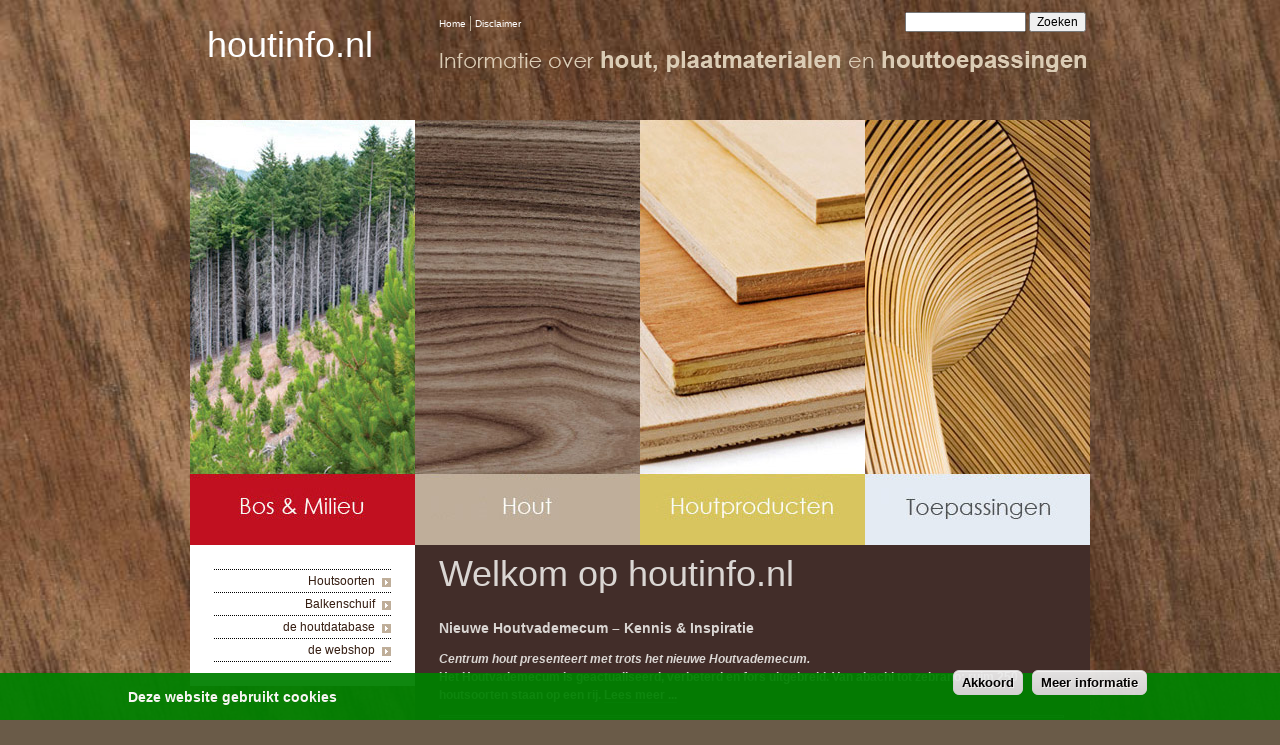

--- FILE ---
content_type: text/html; charset=utf-8
request_url: https://www.houtinfo.nl/
body_size: 6530
content:
<!DOCTYPE html PUBLIC "-//W3C//DTD XHTML+RDFa 1.0//EN"
  "http://www.w3.org/MarkUp/DTD/xhtml-rdfa-1.dtd">
<html xmlns="http://www.w3.org/1999/xhtml" xml:lang="nl" version="XHTML+RDFa 1.0" dir="ltr">

<head profile="http://www.w3.org/1999/xhtml/vocab">
  <meta charset="utf-8" />
<meta name="Generator" content="Drupal 7 (http://drupal.org)" />
<link rel="canonical" href="/home" />
<link rel="shortlink" href="/node/9" />
<link rel="shortcut icon" href="https://www.houtinfo.nl/sites/default/files/logo-2_0.png" type="image/png" />
<meta name="viewport" content="width=device-width, initial-scale=1.0, user-scalable=no" />
<meta name="MobileOptimized" content="width" />
<meta name="HandheldFriendly" content="1" />
<meta name="apple-mobile-web-app-capable" content="yes" />
  <title>Welkom op houtinfo.nl | Houtinfo</title>
  <link type="text/css" rel="stylesheet" href="https://www.houtinfo.nl/sites/default/files/css/css_xE-rWrJf-fncB6ztZfd2huxqgxu4WO-qwma6Xer30m4.css" media="all" />
<link type="text/css" rel="stylesheet" href="https://www.houtinfo.nl/sites/default/files/css/css_5pO73qc-z-zv4xoH8aIAp_Prq1thKg1qz9beR7eKaZg.css" media="all" />
<link type="text/css" rel="stylesheet" href="https://www.houtinfo.nl/sites/default/files/css/css_SFobjzsSAMAVqI6J9pJsyi9yiGeqSONnWTDrhFjBpr0.css" media="all" />
<style type="text/css" media="all">
<!--/*--><![CDATA[/*><!--*/
#sliding-popup.sliding-popup-bottom,#sliding-popup.sliding-popup-bottom .eu-cookie-withdraw-banner,.eu-cookie-withdraw-tab{background:#0779BF;}#sliding-popup.sliding-popup-bottom.eu-cookie-withdraw-wrapper{background:transparent}#sliding-popup .popup-content #popup-text h1,#sliding-popup .popup-content #popup-text h2,#sliding-popup .popup-content #popup-text h3,#sliding-popup .popup-content #popup-text p,#sliding-popup label,#sliding-popup div,.eu-cookie-compliance-secondary-button,.eu-cookie-withdraw-tab{color:#ffffff !important;}.eu-cookie-withdraw-tab{border-color:#ffffff;}

/*]]>*/-->
</style>
<link type="text/css" rel="stylesheet" href="https://www.houtinfo.nl/sites/default/files/css/css_hsOgk4zUmoN65sLHDRmhXCeMrAjx7b-9jPr6NshBcl4.css" media="screen" />
<link type="text/css" rel="stylesheet" href="https://www.houtinfo.nl/sites/default/files/css/css_x0ViIkDTN0L7gQU9YSkFhUriDDy7wFQrTLjT8yGD7lc.css" media="all" />
<link type="text/css" rel="stylesheet" href="https://www.houtinfo.nl/sites/default/files/css/css_-Tqd2PrcwKT7y9h70V2J-PE2c4w5Pv7x9RRB74qa2So.css" media="only screen" />

<!--[if lt IE 9]>
<link type="text/css" rel="stylesheet" href="https://www.houtinfo.nl/sites/default/files/css/css__gtWF891yymGJFvGzMvhUKfsjI4tJgeEKfWDkB1U998.css" media="screen" />
<![endif]-->
  <script type="text/javascript" src="https://www.houtinfo.nl/sites/default/files/js/js_kk2vH0jnj_QqyxbiWjf2Vr_MSKwbwPI9hlYZ1m6ffkY.js"></script>
<script type="text/javascript" src="https://www.houtinfo.nl/sites/default/files/js/js_TVTqjz8JHRb2KK9hlzuk0YsjzD013dKyYX_OTz-2VXU.js"></script>
<script type="text/javascript" src="https://www.houtinfo.nl/sites/default/files/js/js_8dK30YUhYW2Z_SGKvFWUdnsoRnaYc9ayfdezBp4s1U0.js"></script>
<script type="text/javascript">
<!--//--><![CDATA[//><!--
(function(i,s,o,g,r,a,m){i["GoogleAnalyticsObject"]=r;i[r]=i[r]||function(){(i[r].q=i[r].q||[]).push(arguments)},i[r].l=1*new Date();a=s.createElement(o),m=s.getElementsByTagName(o)[0];a.async=1;a.src=g;m.parentNode.insertBefore(a,m)})(window,document,"script","https://www.google-analytics.com/analytics.js","ga");ga("create", "UA-6012150-10", {"cookieDomain":"auto"});ga("send", "pageview");
//--><!]]>
</script>
<script type="text/javascript" src="https://www.houtinfo.nl/sites/default/files/js/js_kWwkTVu3sweLw6tY0_kQHz-IhUjPhb45mNT2jvCe8ak.js"></script>
<script type="text/javascript">
<!--//--><![CDATA[//><!--
jQuery.extend(Drupal.settings, {"basePath":"\/","pathPrefix":"","ajaxPageState":{"theme":"at_houtinfo","theme_token":"rkp6o8JfuL2kERHAJNDBcq7OD9XMbZmmTjT2Fsnhwzw","js":{"0":1,"sites\/all\/modules\/eu_cookie_compliance\/js\/eu_cookie_compliance.js":1,"sites\/all\/modules\/jquery_update\/replace\/jquery\/1.10\/jquery.js":1,"misc\/jquery-extend-3.4.0.js":1,"misc\/jquery.once.js":1,"misc\/drupal.js":1,"sites\/all\/modules\/eu_cookie_compliance\/js\/jquery.cookie-1.4.1.min.js":1,"public:\/\/languages\/nl_kPbysNPqiOfwFCqCyo1_dRKY8amEYH0vPc9xXPpf380.js":1,"sites\/all\/modules\/lightbox2\/js\/lightbox.js":1,"sites\/all\/modules\/google_analytics\/googleanalytics.js":1,"1":1,"sites\/all\/themes\/at_houtinfo\/scripts\/houtinfo.js":1},"css":{"modules\/system\/system.base.css":1,"modules\/system\/system.menus.css":1,"modules\/system\/system.messages.css":1,"modules\/system\/system.theme.css":1,"modules\/field\/theme\/field.css":1,"modules\/node\/node.css":1,"modules\/search\/search.css":1,"modules\/user\/user.css":1,"sites\/all\/modules\/views\/css\/views.css":1,"sites\/all\/modules\/ckeditor\/css\/ckeditor.css":1,"sites\/all\/modules\/balkenschuif2\/assets\/balkenschuif2.css":1,"sites\/all\/modules\/ctools\/css\/ctools.css":1,"sites\/all\/modules\/lightbox2\/css\/lightbox_alt.css":1,"sites\/all\/modules\/eu_cookie_compliance\/css\/eu_cookie_compliance.css":1,"0":1,"sites\/all\/themes\/adaptivetheme\/at_core\/css\/at.layout.css":1,"sites\/all\/themes\/at_houtinfo\/css\/global.base.css":1,"sites\/all\/themes\/at_houtinfo\/css\/global.styles.css":1,"sites\/all\/themes\/at_houtinfo\/css\/houtinfo.css":1,"sites\/all\/themes\/at_houtinfo\/css\/style-nodetypes.css":1,"sites\/all\/themes\/at_houtinfo\/generated_files\/at_houtinfo.responsive.layout.css":1,"sites\/all\/themes\/at_houtinfo\/generated_files\/at_houtinfo.responsive.styles.css":1,"sites\/all\/themes\/at_houtinfo\/generated_files\/at_houtinfo.lt-ie9.layout.css":1}},"lightbox2":{"rtl":"0","file_path":"\/(\\w\\w\/)public:\/","default_image":"\/sites\/all\/modules\/lightbox2\/images\/brokenimage.jpg","border_size":10,"font_color":"333","box_color":"fff","top_position":"","overlay_opacity":"0.8","overlay_color":"000","disable_close_click":1,"resize_sequence":0,"resize_speed":400,"fade_in_speed":400,"slide_down_speed":800,"use_alt_layout":1,"disable_resize":0,"disable_zoom":1,"force_show_nav":0,"show_caption":1,"loop_items":0,"node_link_text":"View Image Details","node_link_target":0,"image_count":"Image !current of !total","video_count":"Video !current of !total","page_count":"Page !current of !total","lite_press_x_close":"press \u003Ca href=\u0022#\u0022 onclick=\u0022hideLightbox(); return FALSE;\u0022\u003E\u003Ckbd\u003Ex\u003C\/kbd\u003E\u003C\/a\u003E to close","download_link_text":"","enable_login":false,"enable_contact":false,"keys_close":"c x 27","keys_previous":"p 37","keys_next":"n 39","keys_zoom":"z","keys_play_pause":"32","display_image_size":"original","image_node_sizes":"()","trigger_lightbox_classes":"","trigger_lightbox_group_classes":"","trigger_slideshow_classes":"","trigger_lightframe_classes":"","trigger_lightframe_group_classes":"","custom_class_handler":0,"custom_trigger_classes":"","disable_for_gallery_lists":true,"disable_for_acidfree_gallery_lists":true,"enable_acidfree_videos":true,"slideshow_interval":5000,"slideshow_automatic_start":true,"slideshow_automatic_exit":true,"show_play_pause":true,"pause_on_next_click":false,"pause_on_previous_click":true,"loop_slides":false,"iframe_width":800,"iframe_height":550,"iframe_border":0,"enable_video":0,"useragent":"Mozilla\/5.0 (Windows NT 10.0; Win64; x64) AppleWebKit\/537.36 (KHTML, like Gecko) Chrome\/144.0.0.0 Safari\/537.36"},"eu_cookie_compliance":{"popup_enabled":1,"popup_agreed_enabled":0,"popup_hide_agreed":0,"popup_clicking_confirmation":0,"popup_scrolling_confirmation":0,"popup_html_info":"\u003Cdiv\u003E\n  \u003Cdiv class =\u0022popup-content info\u0022\u003E\n    \u003Cdiv id=\u0022popup-text\u0022\u003E\n      \u003Ch2\u003E\tDeze website gebruikt cookies\u003C\/h2\u003E\n    \u003C\/div\u003E\n    \u003Cdiv id=\u0022popup-buttons\u0022\u003E\n      \u003Cbutton type=\u0022button\u0022 class=\u0022agree-button eu-cookie-compliance-default-button\u0022\u003EAkkoord\u003C\/button\u003E\n              \u003Cbutton type=\u0022button\u0022 class=\u0022find-more-button eu-cookie-compliance-more-button agree-button eu-cookie-compliance-default-button\u0022\u003EMeer informatie\u003C\/button\u003E\n                \u003C\/div\u003E\n  \u003C\/div\u003E\n\u003C\/div\u003E","use_mobile_message":false,"mobile_popup_html_info":"\u003Cdiv\u003E\n  \u003Cdiv class =\u0022popup-content info\u0022\u003E\n    \u003Cdiv id=\u0022popup-text\u0022\u003E\n      \u003Ch2\u003EWe use cookies on this site to enhance your user experience\u003C\/h2\u003E\n\u003Cp\u003EBy tapping the Accept button, you agree to us doing so.\u003C\/p\u003E\n    \u003C\/div\u003E\n    \u003Cdiv id=\u0022popup-buttons\u0022\u003E\n      \u003Cbutton type=\u0022button\u0022 class=\u0022agree-button eu-cookie-compliance-default-button\u0022\u003EAkkoord\u003C\/button\u003E\n              \u003Cbutton type=\u0022button\u0022 class=\u0022find-more-button eu-cookie-compliance-more-button agree-button eu-cookie-compliance-default-button\u0022\u003EMeer informatie\u003C\/button\u003E\n                \u003C\/div\u003E\n  \u003C\/div\u003E\n\u003C\/div\u003E\n","mobile_breakpoint":768,"popup_html_agreed":"\u003Cdiv\u003E\n  \u003Cdiv class=\u0022popup-content agreed\u0022\u003E\n    \u003Cdiv id=\u0022popup-text\u0022\u003E\n      \u003Ch2\u003E\tThank you for accepting cookies\u003C\/h2\u003E\n\u003Cp\u003EYou can now hide this message or find out more about cookies.\u003C\/p\u003E\n    \u003C\/div\u003E\n    \u003Cdiv id=\u0022popup-buttons\u0022\u003E\n      \u003Cbutton type=\u0022button\u0022 class=\u0022hide-popup-button eu-cookie-compliance-hide-button\u0022\u003EHide\u003C\/button\u003E\n              \u003Cbutton type=\u0022button\u0022 class=\u0022find-more-button eu-cookie-compliance-more-button-thank-you\u0022 \u003EMore info\u003C\/button\u003E\n          \u003C\/div\u003E\n  \u003C\/div\u003E\n\u003C\/div\u003E","popup_use_bare_css":false,"popup_height":"auto","popup_width":"100%","popup_delay":1000,"popup_link":"\/cookies","popup_link_new_window":1,"popup_position":null,"fixed_top_position":true,"popup_language":"nl","store_consent":false,"better_support_for_screen_readers":0,"reload_page":0,"domain":"houtinfo.nl","domain_all_sites":null,"popup_eu_only_js":0,"cookie_lifetime":100,"cookie_session":false,"disagree_do_not_show_popup":0,"method":"default","whitelisted_cookies":"","withdraw_markup":"\u003Cbutton type=\u0022button\u0022 class=\u0022eu-cookie-withdraw-tab\u0022\u003EPrivacy settings\u003C\/button\u003E\n\u003Cdiv class=\u0022eu-cookie-withdraw-banner\u0022\u003E\n  \u003Cdiv class=\u0022popup-content info\u0022\u003E\n    \u003Cdiv id=\u0022popup-text\u0022\u003E\n      \u003Ch2\u003EWe use cookies on this site to enhance your user experience\u003C\/h2\u003E\n\u003Cp\u003EYou have given your consent for us to set cookies.\u003C\/p\u003E\n    \u003C\/div\u003E\n    \u003Cdiv id=\u0022popup-buttons\u0022\u003E\n      \u003Cbutton type=\u0022button\u0022 class=\u0022eu-cookie-withdraw-button\u0022\u003EWithdraw consent\u003C\/button\u003E\n    \u003C\/div\u003E\n  \u003C\/div\u003E\n\u003C\/div\u003E\n","withdraw_enabled":false,"withdraw_button_on_info_popup":false,"cookie_categories":[],"enable_save_preferences_button":true,"fix_first_cookie_category":true,"select_all_categories_by_default":false},"googleanalytics":{"trackOutbound":1,"trackMailto":1,"trackDownload":1,"trackDownloadExtensions":"7z|aac|arc|arj|asf|asx|avi|bin|csv|doc(x|m)?|dot(x|m)?|exe|flv|gif|gz|gzip|hqx|jar|jpe?g|js|mp(2|3|4|e?g)|mov(ie)?|msi|msp|pdf|phps|png|ppt(x|m)?|pot(x|m)?|pps(x|m)?|ppam|sld(x|m)?|thmx|qtm?|ra(m|r)?|sea|sit|tar|tgz|torrent|txt|wav|wma|wmv|wpd|xls(x|m|b)?|xlt(x|m)|xlam|xml|z|zip"},"urlIsAjaxTrusted":{"\/search\/node":true,"\/":true},"adaptivetheme":{"at_houtinfo":{"layout_settings":{"bigscreen":"three-col-grail","tablet_landscape":"three-col-grail","tablet_portrait":"one-col-vert","smalltouch_landscape":"one-col-vert","smalltouch_portrait":"one-col-stack"},"media_query_settings":{"bigscreen":"only screen and (min-width:1000px)","tablet_landscape":"only screen and (min-width:3px) and (max-width:4px)","tablet_portrait":"only screen and (min-width:1px) and (max-width:2px)","smalltouch_landscape":"only screen and (min-width:321px) and (max-width:580px)","smalltouch_portrait":"only screen and (max-width:320px)"}}}});
//--><!]]>
</script>
  <script type="text/javascript" src="/sites/all/libraries/jquery_touch_swipe/jquery.touchSwipe.min.js"></script>
</head>
<body class="html front not-logged-in one-sidebar sidebar-first page-node page-node- page-node-9 node-type-page   hoofdcategorie-active-item  site-name-hidden atr-7.x-3.x atv-7.x-3.4 lang-nl site-name-houtinfo" >
  <div id="skip-link">
    <a href="#main-content" class="element-invisible element-focusable">Skip to main content</a>
  </div>
    <div id="page-wrapper">
  <div id="page" class="container page">

    <!-- !Leaderboard Region -->
    
    <header id="header" class="clearfix" role="banner">        
      <div id="header-inner">
          <div  class="inner-area">

                  <!-- !Branding -->
          <div id="branding" class="branding-elements clearfix">

            
                          <!-- !Site name and Slogan -->
              <div class="element-invisible h-group" id="name-and-slogan">

                                  <h1 class="element-invisible" id="site-name"><a href="/" title="Home page" class="active">Houtinfo</a></h1>
                
                
              </div>
            
          </div>
        
        <!-- !Header Region -->
        <div class="region region-header"><div class="region-inner clearfix"><div id="block-block-11" class="block block-block no-title odd first block-count-1 block-region-header block-11" ><div class="block-inner clearfix">  
  
  <div class="block-content content"><p><a href="/">houtinfo.nl</a></p>
</div>
  </div></div><nav id="block-menu-menu-topmenu" class="block block-menu no-title even block-count-2 block-region-header block-menu-topmenu"  role="navigation"><div class="block-inner clearfix">  
  
  <ul class="menu clearfix"><li class="first leaf menu-depth-1 menu-item-273"><a href="/" title="" class="active">Home</a></li><li class="last leaf menu-depth-1 menu-item-6362"><a href="/disclaimer" title="">Disclaimer</a></li></ul>
  </div></nav><div id="block-block-12" class="block block-block no-title odd block-count-3 block-region-header block-12" ><div class="block-inner clearfix">  
  
  <div class="block-content content">menu</div>
  </div></div><div id="block-block-13" class="block block-block no-title even block-count-4 block-region-header block-13" ><div class="block-inner clearfix">  
  
  <div class="block-content content">menu &#10006;</div>
  </div></div><div id="block-search-form" class="block block-search no-title odd last block-count-5 block-region-header block-form"  role="search"><div class="block-inner clearfix">  
  
  <div class="block-content content"><form action="/" method="post" id="search-block-form" accept-charset="UTF-8"><div><div class="container-inline">
      <h2 class="element-invisible">Zoekveld</h2>
    <div class="form-item form-type-textfield form-item-search-block-form">
  <label class="element-invisible" for="edit-search-block-form--2">Zoeken </label>
 <input title="Geef de woorden op waarnaar u wilt zoeken." placeholder="Zoeken" type="search" id="edit-search-block-form--2" name="search_block_form" value="" size="15" maxlength="128" class="form-text" />
</div>
<div class="form-actions form-wrapper" id="edit-actions"><input type="submit" id="edit-submit" name="op" value="Zoeken" class="form-submit" /></div><input type="hidden" name="form_build_id" value="form-jncvTzjH1rBxRpWOXiUxr-1qM8MdpGJ6P2UoPm_K8UY" />
<input type="hidden" name="form_id" value="search_block_form" />
</div>
</div></form></div>
  </div></div></div></div>
          
          </div>
      </div><!-- /header-inner -->
      
      <div id="navbar">
      </div>
            
         <div id="navbar-menu">
          <div class="inner-area">
        <!-- Holds the Hoofdcategorieen-menu -->
        
                    <div class="header-main-category header-main-category-first-item" id="header-main-category-bos">
          <a href="/bos">&nbsp;</a>
          </div>
                              <div class="header-main-category" id="header-main-category-hout">
          <a href="/hout">&nbsp;</a>
          </div>
                              <div class="header-main-category" id="header-main-category-houtproducten">
          <a href="/plaatmaterialen">&nbsp;</a>
          </div>
                              <div class="header-main-category" id="header-main-category-toepassingen">
          <a href="/toepassingen">&nbsp;</a>
          </div>
                            
        <!-- !Breadcrumbs -->
        
        
          </div>
        </div>
   </header>

    <!-- !Navigation -->
            

    <!-- !Secondary Content Region -->
    
    <div id="columns" class="columns clearfix">
      <main id="content-column" class="content-column" role="main">
        <div class="content-inner">
            
            

          <!-- !Highlighted region -->
          
          <section id="main-content">

            
            <!-- !Main Content Header -->
                          <header id="main-content-header" class="clearfix">



              </header>
            
            <!-- !Main Content -->
                          <div id="content" class="region">
                  <div class="inner-area">
                      
                      <div id="content-header">
                      <img src="https://www.houtinfo.nl/sites/all/themes/at_houtinfo/images/ttl_ban_alg.jpg" />  
                      </div>
                      
    <!-- !Messages and Help -->
                    

                      
                    
                                                                        
                  
                                  <h1 id="page-title">
                    Welkom op houtinfo.nl                  </h1>
                
                  
                <div id="block-system-main" class="block block-system no-title odd first last block-count-6 block-region-content block-main" >  
  
  <div id="node-9" class="node node-page article odd node-full clearfix" role="article">

  
      
  
  <div class="content" class="node-content">
    <div class="field field-name-body field-type-text-with-summary field-label-hidden view-mode-full"><div class="field-items"><div class="field-item even"><h2>
	 <br />
	Nieuwe Houtvademecum – Kennis &amp; Inspiratie</h2>
<h4>
	<em>Centrum hout presenteert met trots het nieuwe Houtvademecum.</em><br />
	<span class="field-content">Het Houtvademecum is geactualiseerd, verbeterd en fors uitgebreid. Van abachi tot zebrano: ruim 250 houtsoorten staan op een rij. </span><a href="hout/nieuwe-houtvademecum-–-kennis-inspiratie"><font color="#dad6d3">Lees meer ...</font></a></h4>
<hr />
<p>Hout is een natuurlijke, milieuvriendelijke en veelzijdige grondstof met haast oneindige mogelijkheden. Houtinfo.nl wil het verantwoord gebruik van hout en houtproducten stimuleren een schat aan informatie te bieden over onder meer bos, milieu, hout, houtsoorten, plaatmaterialen, houteigenschappen, verwerkings- en toepassingsmogelijkheden. Houtinfo.nl is bedoeld voor werknemers in de houtsector, maar is ook een belangrijke bron van kennis voor architecten, aannemers, opdrachtgevers, overheden en personen die professioneel of op ander wijze betrokken zijn bij het prachtige product hout.</p>
</div></div></div>  </div>

  
  
</div>

  </div> 
    
                <div class="region region-content-bottom"><div class="region-inner clearfix"><div id="block-block-2" class="block block-block no-title odd first last block-count-7 block-region-content-bottom block-2" ><div class="block-inner clearfix">  
  
  <div class="block-content content"><img src="/sites/all/themes/at_houtinfo/images/logo_centrum_hout.jpg"></div>
  </div></div></div></div>                  </div>
                  
                  
    <!-- !Footer -->
          <footer id="footer" class="clearfix" role="contentinfo">
          <div class="inner-area">
        <div class="region region-footer"><div class="region-inner clearfix"><div id="block-block-1" class="block block-block no-title odd first last block-count-8 block-region-footer block-1" ><div class="block-inner clearfix">  
  
  <div class="block-content content"><div id="copyright">
	Copyright 2019 <a href="http://www.centrum-hout.nl" style="color:#FFFFFF" target="_blank">centrum-hout.nl</a></div>
</div>
  </div></div></div></div>                  </div>
      </footer>
    

              </div>
            
            <!-- !Feed Icons -->
            
            
          </section><!-- /end #main-content -->

          <!-- !Content Aside Region-->
          
        </div><!-- /end .content-inner -->
      </main><!-- /end #content-column -->

      <!-- !Sidebar Regions -->
      <div class="region region-sidebar-first sidebar"><div class="region-inner clearfix"><nav id="block-menu-secondary-menu" class="block block-menu no-title odd first last block-count-9 block-region-sidebar-first block-secondary-menu"  role="navigation"><div class="block-inner clearfix">  
  
  <div class="block-content content"><ul class="menu clearfix"><li class="first leaf menu-depth-1 menu-item-3211"><a href="/toepassingen/houtdatabase" title="">Houtsoorten</a></li><li class="leaf menu-depth-1 menu-item-1543"><a href="/toepassingen/balkenschuif" title="">Balkenschuif</a></li><li class="leaf menu-depth-1 menu-item-380"><a href="https://www.houtdatabase.nl/" title="">de houtdatabase</a></li><li class="last leaf menu-depth-1 menu-item-378"><a href="http://www.centrum-hout.nl/webshop" title="Webshop Centrum Hout">de webshop</a></li></ul></div>
  </div></nav></div></div>      
    </div><!-- /end #columns -->

    <!-- !Tertiary Content Region -->
    

  </div>
</div>
  <script type="text/javascript">
<!--//--><![CDATA[//><!--
var eu_cookie_compliance_cookie_name = "";
//--><!]]>
</script>
<script type="text/javascript" src="https://www.houtinfo.nl/sites/default/files/js/js_Llgek5Zasqh0wiimoKH-uIdmSIEO0i9Cbi7UdXEdRgw.js"></script>
</body>
</html>


--- FILE ---
content_type: text/css
request_url: https://www.houtinfo.nl/sites/default/files/css/css_SFobjzsSAMAVqI6J9pJsyi9yiGeqSONnWTDrhFjBpr0.css
body_size: 2907
content:
#balkenschuif-admin-form fieldset{clear:both;background-image:none !important;border-color:#000 !important;padding:0px;}#balkenschuif-admin-form div{float:left;margin-right:8px;}#balkenschuif-admin-form legend{font-size:11px;margin-bottom:0px;height:16px;width:1000px;}#balkenschuif-admin-form legend a{background-image:none !important;}#balkenschuif-admin-form label{font-size:10px;font-weight:normal !important;}#balkenschuif-admin-form .admin_button_save_record{border:1px solid #ccc;padding:2px 4px;margin-top:24px;}#page{overflow:hidden;}#balkenschuif-wrapper{position:relative;width:100%;clear:both;}#balkenschuif-wrapper h3{text-align:left !important;}.page-toepassingen-balkenschuif .ui-button{font-size:10px;}.page-toepassingen-balkenschuif .ui-state-default{color:#888;}.page-toepassingen-balkenschuif .ui-state-active{color:blue;font-weight:normal;}.page-toepassingen-balkenschuif .radiogroep{margin-bottom:8px;}.page-toepassingen-balkenschuif .groepslabel{font-size:10px;}.page-toepassingen-balkenschuif #balkenschuif-form{xwidth:320px;min-height:320px;overflow:hidden;text-align:right;padding-right:12px;border-right:1px dotted #999;float:left;margin-right:12px;margin-top:18px;padding-bottom:18px;position:relative;}.page-toepassingen-balkenschuif #resultaten-container{width:280px;float:left;margin-top:18px;}.page-toepassingen-balkenschuif #resultaten-container p{font-size:11px;}.page-toepassingen-balkenschuif #resultaten-statisch{padding-bottom:0px;border-bottom:1px dotted #999;}.page-toepassingen-balkenschuif #resultaten-dynamisch{margin-top:6px;}.page-toepassingen-balkenschuif .node{overflow:hidden;margin:0px !important;padding:0px !important;}body.page-toepassingen-balkenschuif #resultaten-dynamisch h3,.page-toepassingen-balkenschuif #zoektype-label{font-size:12px;font-weight:bold;}.page-toepassingen-balkenschuif #zoektype-label{}.page-toepassingen-balkenschuif #balkenschuif-acties,.page-toepassingen-balkenschuif #balkenschuif-links{font-size:11px !important;padding-top:2px !important;border-top:1px dotted #999 !important;}.page-toepassingen-balkenschuif #balkenschuif-acties{overflow:hidden;font-size:10px;}.page-toepassingen-balkenschuif #balkenschuif-links{margin-top:4px;height:20px;position:relative;text-align:center;border-top:0px dotted #999 !important;}.page-toepassingen-balkenschuif #balkenschuif-links a,.page-toepassingen-balkenschuif #balkenschuif-acties a{color:#333;}.page-toepassingen-balkenschuif #balkenschuif-links a{color:#777;}.page-toepassingen-balkenschuif #balkenschuif-form{display:none;float:left;width:50%;}.page-toepassingen-balkenschuif label.option{display:inline-block;float:right;margin-left:4px;}.page-toepassingen-balkenschuif label:not(.option){font-size:10px;display:block;clear:both;width:100%;xpadding:16px 0 0 0;}.page-toepassingen-balkenschuif .form-type-radios,.page-toepassingen-balkenschuif .groepslabel{overflow:hidden;}.form-item-overspanning-2{display:none;}#slider,x#slider-wrapper{display:block;width:280px !important;float:right;}#balkenschuif-results-wrapper{float:left;width:40% !important;clear:right;}#desktop-hide{display:none;}#desktop-show{display:inline;}#balkenschuif-footer{clear:both;padding-top:24px;text-align:center;}#balkenschuif-footer a{color:#777;border-bottom-width:0;display:inline-block;padding:0 10px;border-right:1px solid #ccc;line-height:12px;}#balkenschuif-footer a.laatste{border-width:0;}#balkenschuif-footer a.bs-footerlink-last{border-right-width:0;}@media only screen and (max-width:660px){#desktop-hide{display:inline;}#desktop-show{display:none;}#balkenschuif-acties{&,a{font-size:12px;}}.page-toepassingen-balkenschuif #balkenschuif-form{text-align:left;margin-top:120px;padding-top:18px;border-top:1px solid #ccc;border-right-width:0;min-height:auto;}#balkenschuif-form,#balkenschuif-results-wrapper{float:none;width:100% !important;}#balkenschuif-results{font-size:14px;}#balkenschuif-informatie{position:absolute;}#balkenschuif-form .form-item{xtext-align:center;}#balkenschuif-form .form-item.form-type-radio{margin-right:0px;;}#balkenschuif-form .form-item .form-item{display:inline-block !important;}#balkenschuif-form .form-item label{xwidth:10%;xdisplay:inline-block;xfloat:none;}.page-toepassingen-balkenschuif label:not(.option){font-size:12px;}.form-item-overspanning-2{display:block;}#slider,#slider-wrapper{display:none;}.ui-button-text{font-size:12px;padding:12px 12px !important;}select[name="overspanning_2"],select[name="houtmaat"]{padding:4px 10px;border:2px solid #ddd;border-radius:5px;font-size:12px;color:#888;font-weight:bold;width:180px;}.form-type-radios.form-item-zoektype,.form-type-radios.form-item-functie,.form-type-radios.form-item-ballast,.form-type-radios.form-item-sterkteklasse,.form-type-radios.form-item-afstandbalklaag{float:left;xpadding-right:2%;text-align:left;margin-top:-5px;label.option{margin-left:0 !important;}}.form-type-radios.form-item-zoektype{width:38%;}.form-type-radios.form-item-functie{width:57%;}.form-type-radios.form-item-ballast{width:48%;}.form-type-radios.form-item-sterkteklasse{width:44%;}.form-type-radios.form-item-afstandbalklaag{width:95%;}.form-item-houtmaat{float:left;width:190px;margin-top:-5px;}.form-item-overspanning-2{float:left;xwidth:58%;margin-top:-5px;}}@media only screen and (max-width:632px){.form-type-radio label{margin-left:2px !important;}.form-type-radio:first-of-type label{margin-left:0 !important;}.form-type-radios.form-item-zoektype,.form-type-radios.form-item-functie,.form-type-radios.form-item-ballast,.form-type-radios.form-item-sterkteklasse,.form-type-radios.form-item-afstandbalklaag{}.form-type-radios.form-item-zoektype{width:auto;overflow:hidden;padding-right:12px;}.form-type-radios.form-item-functie{width:200px;}.form-type-radios.form-item-ballast{width:auto;overflow:hidden;padding-right:12px;}.form-type-radios.form-item-sterkteklasse{xwidth:45%;}.form-type-radios.form-item-afstandbalklaag{width:95%;}.ui-button-text{font-size:12px;padding:16px 8px !important;}}@media only screen and (max-width:540px){.form-type-radios.form-item-zoektype,.form-type-radios.form-item-functie,.form-type-radios.form-item-ballast,.form-type-radios.form-item-sterkteklasse,.form-type-radios.form-item-afstandbalklaag{float:none;width:95%;margin-top:-5px;}.form-type-radios.form-item-zoektype{width:auto;overflow:hidden;padding-right:12px;float:left;}.form-type-radios.form-item-functie{width:120px;;float:left;}#balkenschuif-footer a{display:block;xwidth:220px;padding:0;border-right-width:0;border-bottom:1px  solid #ccc;line-height:18px;}#balkenschuif-footer a:hover{border-bottom:1px  solid #777;}}@media only screen and (max-width:600px){#balkenschuif-form{margin-top:144px !important;}}@media only screen and (max-width:440px){#balkenschuif-form{margin-top:184px !important;}}
.ctools-locked{color:red;border:1px solid red;padding:1em;}.ctools-owns-lock{background:#ffffdd none repeat scroll 0 0;border:1px solid #f0c020;padding:1em;}a.ctools-ajaxing,input.ctools-ajaxing,button.ctools-ajaxing,select.ctools-ajaxing{padding-right:18px !important;background:url(/sites/all/modules/ctools/images/status-active.gif) right center no-repeat;}div.ctools-ajaxing{float:left;width:18px;background:url(/sites/all/modules/ctools/images/status-active.gif) center center no-repeat;}
#lightbox{position:absolute;top:40px;left:0;width:100%;z-index:100;text-align:center;line-height:0;}#lightbox a img{border:none;}#outerImageContainer{position:relative;background-color:#fff;width:250px;height:250px;margin:0 auto;min-width:240px;overflow:hidden;}#imageContainer,#frameContainer,#modalContainer{padding:10px;}#modalContainer{line-height:1em;overflow:auto;}#loading{height:25%;width:100%;text-align:center;line-height:0;position:absolute;top:40%;left:45%;*left:0%;}#hoverNav{z-index:10;}#imageData>#hoverNav{left:0;}#hoverNav a{outline:none;}#prevLink,#nextLink{width:45px;height:45px;display:block;}#prevLink{left:0;float:left;background:url(/sites/all/modules/lightbox2/images/prev_alt.gif) left 15% no-repeat;}#nextLink{right:0;float:right;background:url(/sites/all/modules/lightbox2/images/next_alt.gif) right 15% no-repeat;}#prevLink:hover,#prevLink:visited:hover{background-position:right 15%;}#nextLink:hover,#nextLink:visited:hover{background-position:left 15%;}#imageDataContainer{font:10px Verdana,Helvetica,sans-serif;background-color:#fff;margin:0 auto;line-height:1.4em;min-width:240px;}#imageData{padding:0 10px;}#imageData #imageDetails{width:70%;margin-right:auto;margin-left:auto;text-align:center;}#imageData #caption{font-weight:bold;}#imageData #numberDisplay{display:block;padding-bottom:1.0em;}#imageData #lightbox2-node-link-text{display:block;padding-bottom:1.0em;}#lightbox2-overlay{position:absolute;top:0;left:0;z-index:90;width:100%;height:500px;background-color:#000;}#overlay_default{opacity:0.6;}#overlay_macff2{background:transparent url(/sites/all/modules/lightbox2/images/overlay.png) repeat;}.clearfix:after{content:".";display:block;height:0;clear:both;visibility:hidden;}* html>body .clearfix{display:inline;width:100%;}* html .clearfix{height:1%;}#bottomNavClose{display:block;z-index:200;background:url(/sites/all/modules/lightbox2/images/close.gif) left no-repeat;position:absolute;top:0px;right:0px;height:26px;width:26px;}#bottomNavClose:hover{background-position:right;}#loadingLink{display:block;background:url(/sites/all/modules/lightbox2/images/loading.gif) no-repeat;width:32px;height:32px;}#bottomNavZoom{display:block;background:url(/sites/all/modules/lightbox2/images/expand.gif) no-repeat;width:34px;height:34px;position:absolute;bottom:25px;right:5px;}#bottomNavZoomOut{display:block;background:url(/sites/all/modules/lightbox2/images/contract.gif) no-repeat;width:34px;height:34px;position:absolute;bottom:25px;right:5px;}#lightshowPlay{background:url(/sites/all/modules/lightbox2/images/play.png) no-repeat;display:block;margin-right:auto;margin-left:auto;margin-bottom:5px;height:20px;width:20px;}#lightshowPause{background:url(/sites/all/modules/lightbox2/images/pause.png) no-repeat;display:block;margin-right:auto;margin-left:auto;margin-bottom:5px;height:20px;width:20px;}.lightbox_hide_image{display:none;}#lightboxImage{-ms-interpolation-mode:bicubic;}
#sliding-popup{margin:0;padding:0;width:100%;z-index:99999;left:0;text-align:center;}.sliding-popup-bottom,.sliding-popup-top{background:url(/sites/all/modules/eu_cookie_compliance/images/gradient.png) center center scroll repeat-y transparent;}.sliding-popup-bottom{position:fixed;}.sliding-popup-top{position:relative;}#sliding-popup .popup-content{margin:0 auto;max-width:80%;display:inline-block;text-align:left;width:100%;}#sliding-popup .popup-content #popup-buttons{float:right;margin:0 0 1em 0;max-width:40%;}.eu-cookie-compliance-categories-buttons{margin:0 0 1em 0;max-width:60%;float:left;}#sliding-popup .eu-cookie-compliance-more-button{cursor:pointer;display:inline;height:auto;margin:0;padding:0;border:none;text-decoration:underline;background:none;}#sliding-popup .eu-cookie-compliance-secondary-button{cursor:pointer;border:none;background:none;margin-top:1em;padding:0 8px;vertical-align:middle;}#sliding-popup .eu-cookie-compliance-default-button,#sliding-popup .eu-cookie-compliance-hide-button,#sliding-popup .eu-cookie-compliance-more-button-thank-you,#sliding-popup .eu-cookie-withdraw-button,.eu-cookie-withdraw-button,.eu-cookie-compliance-save-preferences-button{cursor:pointer;margin-right:5px;margin-top:1em;vertical-align:middle;overflow:visible;width:auto;-moz-box-shadow:inset 0 1px 0 0 #ffffff;-webkit-box-shadow:inset 0 1px 0 0 #ffffff;box-shadow:inset 0 1px 0 0 #ffffff;background-color:#ededed;background-image:-moz-linear-gradient(top,#ededed 5%,#dfdfdf 100%);background-image:-webkit-gradient(linear,left top,left bottom,color-stop(5%,#ededed),color-stop(100%,#dfdfdf));background-image:-webkit-linear-gradient(top,#ededed 5%,#dfdfdf 100%);background-image:-o-linear-gradient(top,#ededed 5%,#dfdfdf 100%);background-image:-ms-linear-gradient(top,#ededed 5%,#dfdfdf 100%);background-image:linear-gradient(to bottom,#ededed 5%,#dfdfdf 100%);-moz-border-radius:6px;-webkit-border-radius:6px;border-radius:6px;border:1px solid #dcdcdc;color:#000;font-family:Arial,sans-serif;font-weight:bold;padding:4px 8px;text-decoration:none;text-shadow:1px 1px 0 #ffffff;}#sliding-popup .eu-cookie-compliance-default-button:hover,#sliding-popup .eu-cookie-compliance-hide-button:hover,#sliding-popup .eu-cookie-compliance-more-button-thank-you:hover,#sliding-popup .eu-cookie-withdraw-button:hover{background-color:#dfdfdf;background-image:-moz-linear-gradient(top,#dfdfdf 5%,#ededed 100%);background-image:-webkit-gradient(linear,left top,left bottom,color-stop(5%,#dfdfdf),color-stop(100%,#ededed));background-image:-webkit-linear-gradient(top,#dfdfdf 5%,#ededed 100%);background-image:-o-linear-gradient(top,#dfdfdf 5%,#ededed 100%);background-image:-ms-linear-gradient(top,#dfdfdf 5%,#ededed 100%);background-image:linear-gradient(to bottom,#dfdfdf 5%,#ededed 100%);}#sliding-popup .eu-cookie-compliance-default-button:active,#sliding-popup .eu-cookie-compliance-hide-button:active,#sliding-popup .eu-cookie-compliance-more-button-thank-you:active,#sliding-popup .eu-cookie-withdraw-button:active{position:relative;top:1px;}#sliding-popup .popup-content #popup-text{color:#fff;float:left;font-weight:bold;margin:5px 0 0;max-width:60%;}.eu-cookie-compliance-banner--categories .eu-cookie-compliance-message{max-width:100%;}.eu-cookie-compliance-categories{clear:both;padding-top:1em;}.eu-cookie-compliance-categories label{display:inline;}#sliding-popup .popup-content #popup-text h1,#sliding-popup .popup-content #popup-text h2,#sliding-popup .popup-content #popup-text h3,#sliding-popup .popup-content #popup-text p{color:#fff;font-size:16px;font-weight:bold;line-height:1.4;margin:0 0 5px 0;}#sliding-popup .popup-content #popup-text h1{font-size:24px;}#sliding-popup .popup-content #popup-text h3{font-size:12px;}#sliding-popup .popup-content #popup-text p{font-size:12px;display:inline;}.eu-cookie-withdraw-tab{padding:4px 7px;cursor:pointer;}.sliding-popup-bottom .eu-cookie-withdraw-tab{border-width:2px 2px 0;border-radius:5px 5px 0 0;}.sliding-popup-top .eu-cookie-withdraw-tab{border-width:0 2px 2px;border-radius:0 0 5px 5px;}.eu-cookie-withdraw-wrapper.sliding-popup-top,.eu-cookie-withdraw-wrapper.sliding-popup-top .eu-cookie-withdraw-banner{transform:scaleY(-1);}.eu-cookie-withdraw-tab{position:absolute;top:0;transform:translate(-50%,-100%);left:50%;}.eu-cookie-withdraw-wrapper.sliding-popup-top .eu-cookie-withdraw-tab{transform:translate(-50%,-100%) scaleY(-1);}.eu-cookie-compliance-hidden{display:none;}@media screen and (max-width:600px){#sliding-popup .popup-content{max-width:95%;}.eu-cookie-compliance-categories,#sliding-popup .popup-content #popup-text{max-width:100%;}#sliding-popup .popup-content #popup-buttons{clear:both;float:none;margin:5px 0 1em;max-width:100%;}.eu-cookie-compliance-buttons.eu-cookie-compliance-has-categories{float:right;margin-top:-56px;}.eu-cookie-compliance-banner--categories .eu-cookie-compliance-buttons{position:initial;bottom:unset;right:unset;}}


--- FILE ---
content_type: text/css
request_url: https://www.houtinfo.nl/sites/default/files/css/css_hsOgk4zUmoN65sLHDRmhXCeMrAjx7b-9jPr6NshBcl4.css
body_size: 8359
content:
.container{margin:0 auto;}.content-inner{min-height:1px;}.lt-ie7 .content-inner{height:1px;}#content-column,.content-column{width:100%;}.clearfix:after{content:"";display:table;clear:both;}.clearfix{zoom:1;}.one-column > .region,div.at-panel .region-conditional-stack{float:none;display:block;clear:both;width:100%;}.lt-ie8 .at-panel{overflow:hidden;}
article,aside,details,figcaption,figure,footer,header,hgroup,main,nav,section,summary{display:block;}audio,canvas,video{display:inline-block;*display:inline;*zoom:1;}audio:not([controls]){display:none;height:0;}[hidden]{display:none;}html{font-size:100%;-webkit-text-size-adjust:100%;line-height:1.5;height:100%;overflow-y:scroll;}body{min-height:100%;margin:0;padding:0;-webkit-font-smoothing:antialiased;font-smoothing:antialiased;text-rendering:optimizeLegibility\9;}button,input,select,textarea{font-family:sans-serif;}a:focus{outline:thin dotted;}a:hover,a:active{outline:0;}h1{font-size:2em;margin:0.67em 0;}h2{font-size:1.5em;margin:0.83em 0;}h3{font-size:1.17em;margin:1em 0;}h4{font-size:1em;margin:1.33em 0;}h5{font-size:0.83em;margin:1.67em 0;}h6{font-size:0.75em;margin:2.33em 0;}abbr[title]{border-bottom:1px dotted;}b,strong{font-weight:bold;}blockquote{margin:1em 40px;}dfn{font-style:italic;}mark{background:#ff0;color:#000;}p,pre{margin:0 0 1.5em;}pre,code,kbd,samp{font-family:monospace,serif;_font-family:'courier new',monospace;font-size:1em;}pre{white-space:pre;white-space:pre-wrap;word-wrap:break-word;}q{quotes:none;}q:before,q:after{content:'';content:none;}small{font-size:75%;}sub,sup{font-size:75%;line-height:0;position:relative;vertical-align:baseline;}sup{top:-0.5em;}sub{bottom:-0.25em;}dl,menu,ol,ul{margin:1em 0;}dd{margin:0 0 0 40px;}menu,ol,ul{padding:0 0 0 40px;}nav ul,nav ol{list-style:none;list-style-image:none;}img{-ms-interpolation-mode:bicubic;}svg:not(:root){overflow:hidden;}figure{margin:0;}form{margin:0;}fieldset{margin:0 2px;padding:0.35em 0.625em 0.75em;}legend{border:0;padding:0;white-space:normal;*margin-left:-7px;}button,input,select,textarea{font-size:100%;margin:0;vertical-align:baseline;*vertical-align:middle;}button,input{line-height:normal;}button,input[type="button"],input[type="reset"],input[type="submit"]{cursor:pointer;-webkit-appearance:button;*overflow:visible;}button[disabled],input[disabled]{cursor:default;}input[type="checkbox"],input[type="radio"]{box-sizing:border-box;padding:0;*height:13px;*width:13px;}input[type="search"]{-webkit-appearance:textfield;-moz-box-sizing:border-box;-webkit-box-sizing:border-box;box-sizing:border-box;max-width:100%;}input[type="search"]::-webkit-search-decoration,input[type="search"]::-webkit-search-cancel-button{-webkit-appearance:none;}button::-moz-focus-inner,input::-moz-focus-inner{border:0;padding:0;}textarea{overflow:auto;vertical-align:top;}table{border:1px solid;border-spacing:0;border-collapse:collapse;font-size:inherit;font:100%;}#main-content,.block-inner,.pane-inner,.menu-wrapper,.branding-elements,.breadcrumb-wrapper,.attribution,.at-panel .rounded-corner,.block-panels-mini > .block-title,.rendered-by-ds .panel-display .region-inner,div.messages,.at-gutter{margin-left:10px;margin-right:10px;}#content .panel-display,#content .panel-flexible{margin-left:-10px;margin-right:-10px;}img{height:auto;-ms-interpolation-mode:bicubic;}img,embed,object,video{max-width:100%;}.lt-ie9 img,.lt-ie9 object,.lt-ie9 embed,.lt-ie9 video{max-width:none;}#map img,.gmap img,.view-gmap img,.openlayers-map img,#getlocations_map_canvas img,#locationmap_map img,.geofieldMap img,.views_horizontal_slider img,.geolocation-map img,.geolocation-views-map img{max-width:none !important;}header[role=banner],.content-inner,.nav,.region-sidebar-first,.region-sidebar-second,.region-secondary-content,.region-tertiary-content,.region-footer{overflow:visible;word-wrap:break-word;}.ir{display:block !important;text-indent:100%;white-space:nowrap;overflow:hidden;border:0;font:0/0 a;text-shadow:none;color:transparent;background-color:transparent;}.element-invisible{border:0;clip:rect(1px 1px 1px 1px);clip:rect(1px,1px,1px,1px);height:1px;overflow:hidden;padding:0;position:absolute;width:1px;}.element-invisible.element-focusable:active,.element-invisible.element-focusable:focus{clip:auto;height:auto;overflow:visible;position:static;width:auto;}.offscreen{position:absolute;top:-99999em;width:1px;height:1px;overflow:hidden;outline:0;}.element-hidden{display:none;}
html{xbackground:#fff;}body{background-image:url(/sites/all/themes/at_houtinfo/images/bg_alg.jpg);background-repeat:no-repeat;background-repeat-y:repeat;background-attachment:fixed;background-size:100%;height:100%;background-color:#6A5B48;xfont-family:"Trebuchet MS","Helvetica Neue",Arial,Helvetica,sans-serif;xfont-size:87.5%;}body.section-bos,body.section-bos-milieu{background-image:url(/sites/all/themes/at_houtinfo/images/bg_arch.jpg);}body.section-hout{background-image:url(/sites/all/themes/at_houtinfo/images/bg_bouw.jpg);}body.section-houtproducten,body.section-plaatmaterialen{background-image:url(/sites/all/themes/at_houtinfo/images/bg_opdr.jpg);}body.section-toepassingen{background-image:url(/sites/all/themes/at_houtinfo/images/bg_home.jpg);}#page{font-size:0.75em;line-height:18px;}body,caption,th,td,input,textarea,select,option,legend,fieldset{font-family:Tahoma,Verdana,Arial,Helvetica,"Bitstream Vera Sans",sans-serif;}pre,code{font-size:1.1em;font-family:"Bitstream Vera Sans Mono","Courier New",monospace;}h1{font-size:1.6em;font-weight:normal;font-family:Arial,Helvetica,"Bitstream Vera Sans",sans-serif;line-height:1.3em;margin-top:12px;margin-bottom:0.5em;margin-left:0px;}h2{font-size:14px;margin-top:0px;margin-bottom:2px;font-weight:bold;}h3{font-size:13px;margin-top:0.769em;margin-bottom:0.769em;}h4,h5,h6{font-size:12px;margin-top:0.909em;margin-bottom:0.909em;}h5,h6{font-weight:normal;}p,ul,ol,dl,pre,table,fieldset,blockquote{margin:0px 0px 12px 0px;}ul,ol{margin-left:0;padding-left:2em;}.block ul,.item-list ul{margin:1em 0;padding:0 0 0 2em;}ul ul,ul ol,ol ol,ol ul,.block ul ul,.block ul ol,.block ol ol,.block ol ul,.item-list ul ul,.item-list ul ol,.item-list ol ol,.item-list ol ul{margin:0;}li{margin:0;padding:0;}.item-list ul li{margin:0;padding:0;list-style:inherit;}ul.menu li,li.expanded,li.collapsed,li.leaf{margin:0;padding:0;}ul{list-style-type:disc;}ul ul{list-style-type:circle;}ul ul ul{list-style-type:square;}ul ul ul ul{list-style-type:circle;}ol{list-style-type:decimal;}ol ol{list-style-type:lower-alpha;}ol ol ol{list-style-type:decimal;}dt{margin:0;padding:0;}dd{margin:0 0 0 2em;padding:0;}table{border-collapse:collapse;width:100%;}th,thead th,tbody th{text-align:left;padding-right:0;border-bottom:none;}tbody{border-top:none;}abbr{border-bottom:1px dotted #666;cursor:help;white-space:nowrap;}abbr.created{border:none;cursor:auto;white-space:normal;}img{border:0;}hr{height:1px;border:1px solid #666;}form{margin:0;padding:0;}fieldset{margin:1em 0;padding:0.5em;}*{line-height:1.5em;}h2{font-size:14px;margin-top:0px;margin-bottom:2px;font-weight:bold;}pre,code,tt,samp,kbd,var{font-family:Consolas,Monaco,"Courier New",Courier,monospace,sans-serif;}a{color:#361e12;text-decoration:none;border-bottom:1px solid #555;}a:hover{color:#000;text-decoration:none;border-bottom:1px dotted #000;}#page{xmargin-left:3.229%;width:100%;max-width:900px;margin:0 auto;xbackground:#fff;}@media only screen and (max-width:999px){#page{margin:auto 2%;margin-left:2%;}}#header-inner{height:170px;position:relative;margin-left:225px;background:#fff;background:url(/sites/all/themes/at_houtinfo/images/ttl_kop_informatie_over.png) 6px 50px no-repeat #fff;}#header-inner #block-block-12{display:none;}#header-inner #block-block-13{display:none;}#block-block-10,#block-block-11{position:absolute;left:-232px;top:18px;font-family:century gothic,arial,sans-serif;font-size:36px;color:#fff;}#block-block-10 a,#block-block-10 a:hover,#block-block-11 a,#block-block-11 a:hover{border-bottom-width:0;color:#fff;}#header #block-menu-menu-topmenu{position:absolute;left:24px;top:16px;color:#bdae97;font-size:10px;}#header #block-menu-menu-topmenu .block-inner{margin:0;}#header #block-menu-menu-topmenu ul,#header #block-menu-menu-topmenu li{margin:0;list-style-type:none;list-style-image:none;padding:0;}#header #block-menu-menu-topmenu ul li{display:inline-block;border-left:1px solid #bdae97;color:#bdae97;padding:0 4px;}#header #block-menu-menu-topmenu ul li a{color:#bdae97;}#header #block-menu-menu-topmenu ul li.first{border-left-width:0;padding-left:0;}.inner-area{width:635px;padding:20px 40px 20px 40px;}#navbar{position:relative;height:50px;padding:0;}body #navbar{background:#E4EBF3;}body.hoofdcategorie-bos #navbar{background:#c01120;}body.hoofdcategorie-hout #navbar{background:#c0ae9b;}body.hoofdcategorie-houtproducten #navbar{background:#d9c460;}body.hoofdcategorie-toepassingen #navbar{background:#E4EBF3;}#navbar-menu{position:absolute;height:62px;xwidth:90%;top:108px;xbackground:#fff;z-index:300;}#navbar-menu .header-main-category{float:left;position:relative;z-index:300;}#navbar-menu .header-main-category a{display:block;width:225px;height:62px;border-bottom-width:0;}#navbar-menu .header-main-category a:hover{text-decoration:none;}#navbar-menu #header-main-category-bos{background:url(/sites/all/themes/at_houtinfo/images/menu/bos-milieu.jpg) 0 0 no-repeat #fff;}#navbar-menu #header-main-category-hout{background:url(/sites/all/themes/at_houtinfo/images/menu/hout.jpg) 0 0 no-repeat #fff;}#navbar-menu #header-main-category-houtproducten{background:url(/sites/all/themes/at_houtinfo/images/menu/houtproducten.jpg) 0 0 no-repeat #fff;}#navbar-menu #header-main-category-toepassingen{background:url(/sites/all/themes/at_houtinfo/images/menu/ttl_algemeen.jpg) 0 0 no-repeat #fff;}#navbar-menu .header-main-category-first-item{margin-top:30px;}#navbar-menu .inner-area{xbackground:#fff;width:900px;height:62px;padding:0;}body #block-search-form{float:right;margin-right:4px;margin-top:-8px;}body #block-search-form .block-inner{margin:0;padding:0;}body #block-search-form .block-inner ::-webkit-input-placeholder{color:777;}@media only screen and (min-width:800px){body #block-search-form .block-inner ::-webkit-input-placeholder{color:#fff;}}body #block-search-form .block-inner :-moz-placeholder{color:777;}@media only screen and (min-width:800px){body #block-search-form .block-inner :-moz-placeholder{color:#fff;}}body #block-search-form .block-inner ::-moz-placeholder{color:777;}@media only screen and (min-width:800px){body #block-search-form .block-inner ::-moz-placeholder{color:#fff;}}body #block-search-form .block-inner :-ms-input-placeholder{color:777;}@media only screen and (min-width:800px){body #block-search-form .block-inner :-ms-input-placeholder{color:#fff;}}body.not-front #block-search-form{margin-right:24px;}#content .inner-area{padding:24px;}#content-header{height:224px;width:675px;margin-left:-24px;margin-top:-24px;margin-bottom:20px;position:relative;}#content-header-overlay{position:absolute;width:414px;height:32px;padding:14px 18px;background:#ffffec;opacity:.7;right:0;bottom:0;font-family:"century gothic",tahoma,arial;font-size:28px;line-height:36px;color:#555;}#main-content-hoofdcategorie-title{display:none;}#main-content{margin-left:0 !important;margin-right:0 !important;background:#fff;text-align:justify;}#header-wrapper{background:rgba(255,192,203,0.5);}#footer-wrapper{background:rgba(255,192,203,0.5);}#footer{height:34px;overflow:hidden;background-color:#000000;margin-top:3px;font-size:11px;}#footer .inner-area{padding:5px 0 0 0;text-align:right;color:#fff;width:675px;}#footer .inner-area a{color:#fff;}#footer .inner-area .block-inner{margin:0px;margin-right:10px;}#logo{padding:10px 0;}#logo img{vertical-align:bottom;}#site-name{margin:0;}#site-name a:link,#site-name a:visited{text-decoration:none;}#site-name a:hover,#site-name a:focus{text-decoration:underline;}#site-slogan{margin:0;}#page-title{margin:0;margin-bottom:.5em;width:97%;}#aggregator .feed-source .feed-icon{display:inline;float:none;margin-right:10px;}.feed-details dt,.feed-details dd{display:inline;margin:0;}ul.links{margin:0;padding:0;}ul.links.inline{display:block;}ul.links li{display:inline;list-style:none;padding:0 10px 0 0;}.search-results{margin:0;padding:0;}.attribution{display:block;opacity:0.65;padding:1em 0;text-align:center;}.attribution a{text-decoration:none;color:inherit;}.attribution a:hover,.attribution a:focus{text-decoration:underline;}.region-content-bottom{padding-top:24px;clear:both;margin-bottom:48px;}.region-content-bottom .block-inner{margin:0;}.region-sidebar-first{width:225px;margin-top:0px;}@media only screen and (min-width:800px){.region-sidebar-first{width:225px;}}body .region-sidebar-first{background:#E4EBF3;}body.hoofdcategorie-bos .region-sidebar-first{background:#c01120;}body.hoofdcategorie-hout .region-sidebar-first{background:#c0ae9b;}body.hoofdcategorie-houtproducten .region-sidebar-first{background:#d9c460;}body.hoofdcategorie-toepassingen .region-sidebar-first{background:#E4EBF3;}.region-sidebar-first #block-system-main-menu .block-inner{margin:auto 8px;}.region-sidebar-first #block-system-main-menu ul.menu{padding:0;}.region-sidebar-first #block-system-main-menu li{font-size:14px;padding:1px 4px 2px 4px;margin-top:0px;margin-bottom:2px;font-weight:bold;list-style-type:none !important;list-style-image:none !important;margin-left:0 !important;}.region-sidebar-first #block-system-main-menu li:not(.active-trail){display:none;}.region-sidebar-first #block-system-main-menu li li.first{border-top:1px solid rgba(255,255,255,0.15);}.region-sidebar-first #block-system-main-menu li li.active-trail{background-color:#574843;xpadding:1px 4px 2px 4px;}.region-sidebar-first #block-system-main-menu li li.active-trail ul,.region-sidebar-first #block-system-main-menu li li.active-trail ul li{background:#c01120;margin-left:-4px;margin-right:-4px;padding:0;}.region-sidebar-first #block-system-main-menu li li.active-trail ul{margin-bottom:-4px;}.region-sidebar-first #block-system-main-menu li li.active-trail ul li{padding:1px 0px 2px 4px;}.region-sidebar-first #block-system-main-menu li li.active-trail ul li a{opacity:.8;}.region-sidebar-first #block-system-main-menu li li.active-trail ul li a.active{font-weight:bold;}.region-sidebar-first #block-system-main-menu li li.active-trail ul li:before{content:"\2219";float:left;padding-right:8px;opacity:.8;}.region-sidebar-first #block-system-main-menu li li.collapsed a:after{xbackground:url(/sites/all/themes/at_houtinfo/images/menu/mnu_pijl_licht_arch.png) right 7px no-repeat;xpadding-right:20px;content:"\00bb";float:right;padding-top:0;font-size:14px;opacity:.6;}.region-sidebar-first #block-system-main-menu li a{color:#000;width:96%;display:block;}.region-sidebar-first #block-system-main-menu li ul li{font-size:12px;font-weight:normal;border-bottom:1px solid rgba(255,255,255,0.15);}.region-sidebar-first #block-system-main-menu li,.region-sidebar-first #block-system-main-menu li ul li a{color:#fff;}.region-sidebar-first #block-system-main-menu li.active-trail ul li{display:block !important;}#block-system-navigation{margin-top:12px;}#block-system-navigation .block-inner{margin:auto 12px;}#block-system-navigation h2{margin-bottom:-10px;}#block-system-navigation ul.menu{padding:0;}#block-system-navigation li.first{border-top:1px solid rgba(255,255,255,0.15);}#block-system-navigation li{font-size:12px;padding:1px 4px 2px 4px;margin-top:0px;margin-bottom:2px;font-weight:normal;list-style-type:none !important;list-style-image:none !important;margin-left:0 !important;border-bottom:1px solid rgba(255,255,255,0.15);}#block-system-navigation li:not(.active-trail){xdisplay:none;}#block-system-navigation li li.first{border-top:1px solid rgba(255,255,255,0.15);}#block-system-navigation li li.active-trail{background-color:#574843;xpadding:1px 4px 2px 4px;}#block-system-navigation li li.active-trail ul,#block-system-navigation li li.active-trail ul li{background:#c01120;margin-left:-4px;margin-right:-4px;padding:0;}#block-system-navigation li li.active-trail ul{margin-bottom:-4px;}#block-system-navigation li li.active-trail ul li{padding:1px 0px 2px 4px;}#block-system-navigation li li.active-trail ul li a{opacity:.8;}#block-system-navigation li li.active-trail ul li a.active{font-weight:bold;}#block-system-navigation li li.active-trail ul li:before{content:"\2219";float:left;padding-right:8px;opacity:.8;}#block-system-navigation li li.collapsed a:after{xbackground:url(/sites/all/themes/at_houtinfo/images/menu/mnu_pijl_licht_arch.png) right 7px no-repeat;xpadding-right:20px;content:"\00bb";float:right;padding-top:0;font-size:14px;opacity:.6;}#block-system-navigation li a{color:#fff;width:96%;display:block;}#block-system-navigation li ul li{font-size:12px;font-weight:normal;border-bottom:1px solid rgba(255,255,255,0.15);}#block-system-navigation li,#block-system-navigation li ul li a{color:#fff;}#block-system-navigation li.active-trail ul li{display:block !important;}body.hoofdcategorie-bos .region-sidebar-first #block-system-main-menu li li.active-trail ul,body.hoofdcategorie-bos .region-sidebar-first #block-system-main-menu li li.active-trail ul li{background:#c01120;}body.hoofdcategorie-hout .region-sidebar-first #block-system-main-menu li li.active-trail ul,body.hoofdcategorie-hout .region-sidebar-first #block-system-main-menu li li.active-trail ul li{background:#c0ae9b;}body.hoofdcategorie-houtproducten .region-sidebar-first #block-system-main-menu li li.active-trail ul,body.hoofdcategorie-houtproducten .region-sidebar-first #block-system-main-menu li li.active-trail ul li{background:#d9c460;}body.hoofdcategorie-toepassingen .region-sidebar-first #block-system-main-menu li li.active-trail ul,body.hoofdcategorie-toepassingen .region-sidebar-first #block-system-main-menu li li.active-trail ul li{background:#E4EBF3;}body.hoofdcategorie-toepassingen .region-sidebar-first #block-system-main-menu,body.hoofdcategorie-toepassingen .region-sidebar-first #block-system-main-menu li,body.hoofdcategorie-toepassingen .region-sidebar-first #block-system-main-menu ul li a{color:#000;}body.hoofdcategorie-toepassingen .region-sidebar-first #block-system-main-menu li ul li{border-bottom:1px solid rgba(0,0,0,0.07);}body.hoofdcategorie-toepassingen .region-sidebar-first #block-system-main-menu li li.first{border-top:1px solid rgba(0,0,0,0.07);}body.hoofdcategorie-toepassingen .region-sidebar-first #block-system-main-menu li li.active-trail a{color:#fff;}body.hoofdcategorie-toepassingen .region-sidebar-first #block-system-main-menu li li.active-trail li a{color:#000;}.region-sidebar-first #block-menu-secondary-menu{background:#fff;margin-bottom:0;padding:12px 0 !important;}.region-sidebar-first #block-menu-secondary-menu ul,.region-sidebar-first #block-menu-secondary-menu li{list-style-type:none;list-style-image:none;margin-left:0 !important;padding:2px  0;}.region-sidebar-first #block-menu-secondary-menu ul.menu{padding:0;}.region-sidebar-first #block-menu-secondary-menu li{border-bottom:1px dotted #000;text-align:right;background:url(/sites/all/themes/at_houtinfo/images/extlink-arrow.png) right 8px no-repeat;padding-right:16px;}.region-sidebar-first #block-menu-secondary-menu li.first{border-top:1px dotted #000;}.nav{clear:both;margin:10px 0;}.nav ul,.nav ul.menu{margin:0;padding:0;}.nav li,.nav ul.menu li{display:inline;float:left;list-style:none;margin:0;padding:0;}.nav li a,.nav ul.menu li a{display:block;white-space:nowrap;padding:0 10px;}.nav .block{margin-bottom:0;}.menu a{text-decoration:none;border-bottom-width:0;}.menu a:hover{text-decoration:none;border-bottom-width:0;}ul.sf-menu{margin-bottom:0;}ul.sf-menu a{border-left:0;border-top:0;padding:0 10px;text-decoration:none;height:2.5em;line-height:2.5em;}ul.sf-menu li:hover,ul.sf-menu li.sfHover{outline:0;}ul.sf-menu a:focus,ul.sf-menu a:hover,ul.sf-menu a:active{outline:0;}.block-superfish ul{margin:0 !important;padding:0 !important;}.block-superfish li{margin:0 !important;padding:0 !important;}.sf-vertical{width:100%;}.sf-vertical li{width:100%;}.sf-vertical li:hover ul,.sf-vertical li.sfHover ul{left:100%;top:0;margin:0;padding:0;}.sf-vertical li a{padding:0 10px;}.sf-navbar{padding-bottom:0 !important;}.sf-menu.sf-style-default a{padding:0 10px;}.at-mt .at-menu-toggle,.at-mt .at-menu-toggle ul,.at-mt .at-menu-toggle ul.menu{margin-top:0;margin-bottom:0;padding:0;}.at-mt .at-menu-toggle-button{margin:0;}.at-mt .at-menu-toggle ul a{padding:0 10px;white-space:nowrap;}ul.menu{padding-left:15px;}ul.menu ul{padding-left:15px;}ul.menu li{margin:0;}.block .menu li.content{padding:0;}.book-navigation .page-up{min-width:2em;white-space:nowrap;}.book-navigation .menu{margin-left:0;}#breadcrumb{margin:10px 0;position:absolute;left:249px;top:70px;z-index:1000;color:#fff;font-size:11px;}#breadcrumb a{color:#fff;border-bottom-width:0;text-decoration:underline;}#breadcrumb a:hover{text-decoration:underline;}body.hoofdcategorie-toepassingen #breadcrumb,body.hoofdcategorie-toepassingen #breadcrumb a{color:#555;}#breadcrumb .breadcrumb-label{font-size:1em;display:inline;padding-right:10px;}#breadcrumb .breadcrumb-label:after{content:":";}#breadcrumb ol{margin:0;padding:0;}#breadcrumb .with-breadcrumb-label ol{display:inline;}#breadcrumb li{list-style:none;display:inline;}ul.pager{clear:both;margin:0;text-align:center;}.item-list ul.pager li{margin:0;}ul.pager li{background-image:none;display:inline;list-style-type:none;padding:.5em;}ul.pager li.pager-current{font-weight:700;}.block ul.pager li{margin:0;}#skip-link{left:50%;margin-left:-6.5em;margin-top:0;padding:0 0.5em;position:absolute;width:12em;z-index:50;}#skip-link a{background:#444;background:rgba(0,0,0,0.6);color:#fff;display:block;line-height:2;padding:0;text-align:center;text-decoration:none;}#skip-link a:link,#skip-link a:visited{background:#444;background:rgba(0,0,0,0.6);color:#fff;display:block;line-height:2;padding:0;text-align:center;text-decoration:none;}#skip-link a:hover,#skip-link a:focus,#skip-link a:active{outline:0;}#tasks{margin-bottom:15px;}ul.primary{border-bottom-color:#ccc;margin:20px 0;padding:0 0 0 5px;}ul.primary li{display:block;float:left;margin:0 1px -1px;}ul.primary li a{background-color:#f5f5f5;border-color:#ccc;margin-right:1px;padding:0 10px;display:block;float:left;height:1.5em;line-height:1.5em;}ul.primary li a:hover,ul.primary li a:focus{background-color:#eee;border-color:#ccc;}ul.primary li.active a,ul.primary li.active a:hover,ul.primary li.active a:focus{background-color:#fff;border-bottom-color:#fff;}ul.secondary{border-bottom:1px solid #ccc;margin:1em 0 0;padding:0 .3em 1em;}ul.secondary li{border-right:0;list-style:none;padding:0 10px 0 0;}ul.secondary li a:hover,ul.secondary li a.active{border-bottom:none;text-decoration:underline;}ul.action-links{margin:20px 0 0;list-style:none;}.field-label-inline{}.field-label-inline .field-label{margin:0;}.field-label{font-size:1em;font-weight:700;font-family:inherit;line-height:inherit;margin-bottom:0;}.field-type-taxonomy-term-reference{margin-bottom:1.5em;}.field-type-taxonomy-term-reference.field-label-inline .field-items{margin:0;padding:0;}.field-type-taxonomy-term-reference.field-label-inline .field-item{display:inline;list-style:none;padding:0 10px 0 0;}.ia-l .field-type-image figure,.iat-l .field-type-image figure{margin:5px 20px 15px 0;}.ia-c .field-type-image figure,.iat-c .field-type-image figure{margin:5px auto 15px;}.ia-r .field-type-image figure,.iat-r .field-type-image figure{margin:5px 0 15px 20px;}.block{margin-bottom:20px;}.block-title{margin:0;}.block-content ul,.block-content ol{padding:0 0 0 15px;}.block-content li{margin:0;padding:0;}#block-system-main{width:625px;background:#fff;padding-right:0px;}@media only screen and (max-width:999px){#block-system-main{xwidth:100%;padding-right:0;}}.node{margin-bottom:20px;}.node .node-title{margin:0;}#comments{margin:1.5em 0;}#comments h2.comment-title{margin:0;}#comments h2.comment-form{margin:0;}.comment{margin-bottom:20px;}.comment-title{margin:0;}.new{color:#c00;}.indented{margin-left:40px;}.form-item input.error,.form-item textarea.error,.form-item select.error{border:1px solid #c00;}.form-item label{font-weight:700;}.form-item .description{font-size:0.85em;}.marker,.form-required{color:#c00;}.container-inline div,.container-inline label{display:inline;}fieldset{border:1px solid #ccc;}a.button{-moz-appearance:button;-webkit-appearance:button;}.password-parent,.confirm-parent{margin:0;}table{margin:10px 0;padding:0;width:100%;}table.sticky-header{z-index:10;}table,thead,tbody,tr,th,td{border-color:#ccc;}table,td,th{vertical-align:middle;}caption,th,td{text-align:left;}thead tr{font-weight:700;background-color:#e5e5e5;}td,th{border-bottom:0;margin:0;padding:5px 7px;}tbody tr{border-top:1px solid #ccc;}tr{}tr.odd{background:#fff;}tr.info,tr.even,tr:nth-child(2n+2){border-bottom:0;background-color:#f5f5f5;}tr.odd td.active{background-color:#eee;}tr.even td.active{background-color:#ebebeb;}#forum td.created,#forum td.posts,#forum td.topics,#forum td.last-reply,#forum td.replies,#forum td.pager{white-space:normal;}div.messages{margin:10px 0 !important;}div.messages ul{margin-top:0;margin-bottom:0;}.node-unpublished p.unpublished,.comment-unpublished p.unpublished{color:pink;color:rgba(239,170,170,0.4);font-family:Impact,Haettenschweiler,"Franklin Gothic Bold",Charcoal,"Helvetica Inserat","Bitstream Vera Sans Bold","Arial Black",sans-serif;font-size:50px;font-weight:700;line-height:1.2;height:0;margin:0;padding:0;overflow:visible;text-align:center;text-transform:uppercase;word-wrap:break-word;}.ie6-7 .node-unpublished p.unpublished > *,.ie6-7
.comment-unpublished p.unpublished > *{position:relative;}.maintenance-page .container{padding:40px 0;}.maintenance-page #site-name,.maintenance-page #page-title{margin:0;}.db-offline .container{margin:0 auto;padding:40px 0;width:100%;max-width:960px;}.db-offline div.messages{margin:20px 0 0;}.db-offline #content{padding:20px 0;}#admin-menu{margin:0;padding:0;}.dev-query{background:#eee;padding:30px;}#styleguide-header{padding:0 10px;}#styleguide-header .item-list{font-family:inherit;margin:0 20px 20px 0;min-height:260px;width:auto;}.iets{font-size:12px;}xlabel,h1,h2,h3,h4{text-align:left;display:block !important;}body.front{background-image:url(/sites/all/themes/at_houtinfo/images/bg_home.jpg);}body.front #page{width:900px;}body.front #header #block-menu-menu-topmenu ul li a{color:#fff;}body.front #header-inner{background:url(/sites/all/themes/at_houtinfo/images/front-header-tagline.png) 24px 50px no-repeat transparent;height:120px;}body.front #content-header{display:none;}body.front #navbar{display:none;}body.front #navbar-menu{height:425px;position:relative;top:0;}body.front #navbar-menu .header-main-category{height:425px !important;overflow:hidden;position:relative;}body.front #navbar-menu .header-main-category-first-item{margin-top:0px;}body.front #navbar-menu #header-main-category-bos{background:url(/sites/all/themes/at_houtinfo/images/menu/front_bos-milieu.jpg) 0 0 no-repeat;}body.front #navbar-menu #header-main-category-hout{background:url(/sites/all/themes/at_houtinfo/images/menu/front_hout.jpg) 0 0 no-repeat;}body.front #navbar-menu #header-main-category-houtproducten{background:url(/sites/all/themes/at_houtinfo/images/menu/front_houtproducten.jpg) 0 0 no-repeat;}body.front #navbar-menu #header-main-category-toepassingen{background:url(/sites/all/themes/at_houtinfo/images/menu/front_toepassingen.jpg) 0 0 no-repeat;}body.front #navbar-menu .header-main-category a{display:block;width:225px;height:425px;border-bottom-width:0;}body.front #content,body.front #content #block-system-main{background:#422d29;color:#dad6d3;}body.front #content,body.front #content .node,body.front #content #block-system-main,body.front #content #block-system-main .node{margin-bottom:0;}body.front #content h1{font-size:36px;font-weight:normal;font-family:century gothic,tahoma,arial,sans-serif;margin-bottom:0;margin-top:-18px;}body.front .region-content-bottom{display:none;}@media only screen and (max-width:999px){body{}body.html #page{width:100%;margin:0;}body.html #page .inner-area{width:85%;}body.html #page #header{position:relative;width:100%;}body.html #page #header #header-inner{background-size:91%;background-position-y:40%;}}@media only screen and (max-width:999px) and (max-width:960px){body.html #page #header #header-inner{background-position-y:50%;background-size:92%;}}@media only screen and (max-width:999px) and (max-width:900px){body.html #page #header #header-inner{background-position-y:55%;}}@media only screen and (max-width:999px){body.html #page #header #header-inner #block-search-form{margin-right:-2%;}body.html #page #header #navbar-menu{width:98.5%;}body.html #page #header #navbar-menu .inner-area{width:auto;}body.html #page #header #navbar-menu .header-main-category{xwidth:25.45%;width:23.6%;background-size:100%;background-position-y:bottom;bottom:0;}body.html #page #header #navbar-menu .header-main-category a{width:100%;}}@media only screen and (max-width:999px) and (max-width:840px){body.html #page #header #navbar-menu .header-main-category{width:23.0%;}}@media only screen and (max-width:999px){body.html #page #header #navbar-menu .header-main-category-first-item,body.html #page #header #navbar-menu .header-main-category-first-item a{width:225px;}body.html #page #content .inner-area{width:95.5%;padding-right:0;}body.html #page #content .inner-area #content-header{width:100%;height:60%;max-width:675px;}body.html #page #content .inner-area #block-system-main{width:90%;}}@media only screen and (max-width:999px) and (max-width:960px){body.html #page #content .inner-area #block-system-main{width:95%;}}@media only screen and (max-width:999px){body.html #page #content .inner-area #block-system-main img{max-width:100%;height:auto;}body.front #page #header #header-inner{background-size:91%;background-position-y:65%;}}@media only screen and (max-width:999px) and (max-width:920px){body.front #page #header #header-inner{xbackground-position-y:55%;background-size:92%;}}@media only screen and (max-width:999px){body.front #page #header #header-inner #block-search-form{margin-right:-36px;}body.front #page .region-sidebar-first{width:24.60%;}body.front #page .content-inner{margin-left:24.60% !important;}body.front #page .header-main-category{width:25% !important;}body.front #page .header-main-category a{width:100%;}}@media only screen and (max-width:999px) and (max-width:840px){body.front #page .header-main-category{width:25% !important;}}@media only screen and (max-width:999px){body.front #page #navbar-menu{margin-top:0;}}@media only screen and (max-width:999px) and (max-width:960px){body.front #page #navbar-menu{margin-top:-1%;}}@media only screen and (max-width:999px) and (max-width:920px){body.front #page #navbar-menu{margin-top:-3%;}}@media only screen and (max-width:999px) and (max-width:880px){body.front #page #navbar-menu{margin-top:-5%;}}@media only screen and (max-width:999px) and (max-width:850px){body.front #page #navbar-menu{margin-top:-8%;}}@media only screen and (max-width:999px) and (max-width:825px){body.front #page #navbar-menu{margin-top:-10%;}}@media only screen and (max-width:999px){body.front #page #navbar-menu .header-main-category-first-item{width:25% !important;}body.front #page #navbar-menu .header-main-category-first-item a{width:100%;}body.front #page #main-content{width:95.9%;}}@media only screen and (max-width:999px) and (max-width:940px){body.front #page #main-content{xwidth:94.9%;}}@media only screen and (max-width:999px) and (max-width:860px){body.front #page #main-content{xwidth:94.9%;}}@media only screen and (max-width:999px){body.front #page #main-content #content{width:102%;}}@media only screen and (max-width:799px){body{}body #page{font-size:14px;}}@media only screen and (max-width:799px) and (max-width:600px){body #page{font-size:16px;}}@media only screen and (max-width:799px){body #page .region-sidebar-first{width:225px;position:absolute;top:-25px;z-index:10000;left:-225px;font-size:15px;}body #page .region-sidebar-first .block-inner{margin:0;}body #page .region-sidebar-first #block-system-main-menu li{font-size:14px;padding:4px 4px 4px 12px;margin-top:0px;margin-bottom:2px;font-weight:bold;list-style-type:none !important;list-style-image:none !important;margin-left:0 !important;}body #page .region-sidebar-first #block-system-main-menu li a{font-size:16px;}body #page .region-sidebar-first #block-system-main-menu li:not(.active-trail){display:none;}body #page .region-sidebar-first #block-system-main-menu li li.first{border-top:1px solid rgba(255,255,255,0.15);}body #page .region-sidebar-first #block-system-main-menu li li.active-trail{background-color:#574843;xpadding:1px 4px 2px 4px;}body #page .region-sidebar-first #block-system-main-menu li li.active-trail ul,body #page .region-sidebar-first #block-system-main-menu li li.active-trail ul li{background:#c01120;margin-left:-4px;margin-right:-4px;padding:0;}body #page .region-sidebar-first #block-system-main-menu li li.active-trail ul{margin-bottom:-4px;}body #page .region-sidebar-first #block-system-main-menu li li.active-trail ul li{padding:1px 0px 2px 4px;}body #page .region-sidebar-first #block-system-main-menu li li.active-trail ul li a{opacity:.8;}body #page .region-sidebar-first #block-system-main-menu li li.active-trail ul li a.active{font-weight:bold;}body #page .region-sidebar-first #block-system-main-menu li li.active-trail ul li:before{content:"\2219";float:left;padding-right:8px;opacity:.8;}body #page .region-sidebar-first #block-system-main-menu li li.collapsed a:after{xbackground:url(/sites/all/themes/at_houtinfo/images/menu/mnu_pijl_licht_arch.png) right 7px no-repeat;xpadding-right:20px;content:"\00bb";float:right;padding-top:0;font-size:14px;opacity:.6;}body #page .region-sidebar-first #block-system-main-menu li a{color:#000;width:96%;display:block;}body #page .region-sidebar-first #block-system-main-menu li ul li{font-size:12px;font-weight:normal;border-bottom:1px solid rgba(255,255,255,0.15);}body #page .region-sidebar-first #block-system-main-menu li,body #page .region-sidebar-first #block-system-main-menu li ul li a{color:#fff;}body #page .region-sidebar-first #block-system-main-menu li.active-trail ul li{display:block !important;}body #page .region-sidebar-first #block-menu-secondary-menu{padding:12px 0 !important;margin:0;}body #page .region-sidebar-first #block-menu-secondary-menu ul,body #page .region-sidebar-first #block-menu-secondary-menu li{padding:4px 24px 4px 12px;}body #page .region-sidebar-first #block-menu-secondary-menu ul.menu{padding:0;}body #page .region-sidebar-first #block-menu-secondary-menu li{padding-right:16px;text-align:left;background-position-x:97%;}body #page .region-sidebar-first #block-menu-secondary-menu li a{text-align:left !important;}body #block-menu-secondary-menu{xdisplay:none;}body.html #page-wrapper{background:#fff;}body.html #page-wrapper #page{overflow:hidden;width:96.48%;margin:0 0 0 0;padding-left:24px;}body.html #page-wrapper #page .inner-area{width:85%;}body.html #page-wrapper #page #header{position:relative;width:100%;background:#fff;background:none;}body.html #page-wrapper #page #header #block-block-10,body.html #page-wrapper #page #header #block-block-11{left:-10px;color:#555;top:5px;}body.html #page-wrapper #page #header #block-block-10 a,body.html #page-wrapper #page #header #block-block-10 a:hover,body.html #page-wrapper #page #header #block-block-11 a,body.html #page-wrapper #page #header #block-block-11 a:hover{color:#777;}body.html #page-wrapper #page #header #header-inner{margin-left:0px;background-size:100%;background-position-y:85%;background-position-x:0px;xz-index:10000;top:0px;height:130px;}}@media only screen and (max-width:799px) and (min-width:700px){body.html #page-wrapper #page #header #header-inner{xbackground-position-y:50%;}}@media only screen and (max-width:799px){body.html #page-wrapper #page #header #header-inner #block-menu-menu-topmenu{left:220px;top:52%;font-size:.75em;}body.html #page-wrapper #page #header #header-inner #block-search-form{margin-right:-8%;}}@media only screen and (max-width:799px) and (max-width:680px){body.html #page-wrapper #page #header #header-inner #block-search-form{margin-right:-6%;}}@media only screen and (max-width:799px){body.html #page-wrapper #page #header #header-inner #block-search-form input[type="search"]{padding:5px;border-radius:3px;border:1px solid #ccc;}body.html #page-wrapper #page #header #header-inner #block-search-form #edit-submit{display:none;}body.html #page-wrapper #page #header #navbar{height:52px;}body.html #page-wrapper #page #header #navbar-menu{width:100%;text-align:right;top:128px;}body.html #page-wrapper #page #header #navbar-menu .inner-area{width:auto;}body.html #page-wrapper #page #header #navbar-menu .header-main-category-first-item,body.html #page-wrapper #page #header #navbar-menu .header-main-category-first-item a,body.html #page-wrapper #page #header #navbar-menu .header-main-category{width:25%;background-size:100%;background-position-y:bottom;bottom:0;margin-top:0;top:-4px;height:48px;}body.html #page-wrapper #page #header #navbar-menu .header-main-category-first-item a{width:100%;height:100%;display:block;}body.html #page-wrapper #page #header #navbar-menu #breadcrumb{left:16px;top:56px;background:#fff;padding:0px 6px;opacity:.9;}body.html #page-wrapper #page #header #navbar-menu #breadcrumb,body.html #page-wrapper #page #header #navbar-menu #breadcrumb a{color:#000;text-decoration:none;}body.html #page-wrapper #page #header #navbar-menu #breadcrumb:after{left:100%;top:50%;border:solid transparent;content:" ";height:0;width:0;position:absolute;pointer-events:none;border-color:rgba(68,68,68,0);border-left-color:#fff;border-width:8px;margin-top:-8px;}body.html #page-wrapper #page #header #block-block-11{top:30%;}body.html #page-wrapper #page #content .inner-area{width:100%;padding-right:0;}body.html #page-wrapper #page #content .inner-area #content-header{width:100%;height:60%;max-width:100%;}body.html #page-wrapper #page #content .inner-area #content-header img{width:100%;}body.html #page-wrapper #page #content .inner-area #block-system-main{width:91%;}body.html #page-wrapper #page #block-block-12,body.html #page-wrapper #page #block-block-13{display:block;position:absolute;left:-24px;top:12px;font-size:16px;font-weight:normal;cursor:pointer;color:#fff;height:20px;xwidth:32px;text-align:center;padding:2px 4px;padding-left:29px;background:#666;opacity:.80;}body.html #page-wrapper #page #block-block-12,body.html #page-wrapper #page #block-block-12 *,body.html #page-wrapper #page #block-block-13,body.html #page-wrapper #page #block-block-13 *{margin:0;xheight:auto;line-height:18px;}body.html #page-wrapper #page #block-block-12 span,body.html #page-wrapper #page #block-block-13 span{font-size:24px;display:block;float:right;margin-left:4px;}body.html #page-wrapper #page #block-block-12:after{left:100%;top:50%;border:solid transparent;content:" ";height:0;width:0;position:absolute;pointer-events:none;border-color:rgba(68,68,68,0);border-left-color:#666;border-width:12px;margin-top:-12px;}body.html #page-wrapper #page #block-block-13{display:none;left:auto;right:6px !important;top:12px;background:#fff;color:#000;padding-left:2px;opacity:1;}body.html #page-wrapper #page #block-block-13:after{right:100%;top:50%;border:solid transparent;content:" ";height:0;width:0;position:absolute;pointer-events:none;border-color:rgba(68,68,68,0);border-right-color:#fff;border-width:12px;margin-top:-12px;}body.front #page-wrapper{background:none;}body.front #page-wrapper #page{background:transparent;padding-left:12px !important;}body.front #page-wrapper #page #block-block-12,body.front #page-wrapper #page #block-block-13{xleft:24px;background:#fff !important;color:#000 !important;opacity:.9 !important;}body.front #page-wrapper #page #block-block-12:after,body.front #page-wrapper #page #block-block-13:after{border-left-color:#fff !important;}body.front #page-wrapper #page #header{height:200px;}body.front #page-wrapper #page #header #header-inner{height:120px;background-position-y:100%;background-position-x:0px;z-index:100000;}body.front #page-wrapper #page #header #header-inner #block-search-form{margin-right:-10%;}body.front #page-wrapper #page #header #header-inner #block-search-form #edit-submit{display:none;}body.front #page-wrapper #page #header #header-inner #block-block-11{left:-22px;top:42%;}body.front #page-wrapper #page #header #header-inner #block-block-11,body.front #page-wrapper #page #header #header-inner #block-block-11 a{color:#fff;}body.front #page-wrapper #page #header #header-inner #block-menu-menu-topmenu{top:65%;left:200px;}body.front #page-wrapper #page #header #navbar-menu{top:-30px;}}@media only screen and (max-width:799px) and (min-width:700px){body.front #page-wrapper #page #header #navbar-menu{top:-20px;}}@media only screen and (max-width:799px) and (min-width:735px){body.front #page-wrapper #page #header #navbar-menu{top:0px;}}@media only screen and (max-width:799px) and (min-width:770px){body.front #page-wrapper #page #header #navbar-menu{top:20px;}}@media only screen and (max-width:799px){body.front #page-wrapper #page #header #navbar-menu .header-main-category-first-item,body.front #page-wrapper #page #header #navbar-menu .header-main-category-first-item a,body.front #page-wrapper #page #header #navbar-menu .header-main-category,body.front #page-wrapper #page #header #navbar-menu .header-main-category a{background-position-y:bottom !important;background-size:100% !important;border-width:0;}body.front #page-wrapper #page #header #navbar-menu .header-main-category-first-item a{width:100%;height:100%;margin-top:45%;display:block;}body.front #page-wrapper #page #main-content-header{display:none;}}@media only screen and (max-width:799px) and (min-width:770px){body.front #page-wrapper #page #content .inner-area{overflow:hidden;padding-top:40px;}}@media only screen and (max-width:799px){body.front #page-wrapper #page .content-inner{margin-left:0 !important;}body.front #page-wrapper #page .content-inner #main-content{width:100%;}body.front #footer{padding:0 10px;}body #page{background:#E4EBF3;}body.hoofdcategorie-bos #page{background:#c01120;}body.hoofdcategorie-hout #page{background:#c0ae9b;}body.hoofdcategorie-houtproducten #page{background:#d9c460;}body.hoofdcategorie-toepassingen #page{background:#E4EBF3;}}@media only screen and (max-width:600px){body{}body #page-wrapper #page,body.front #page-wrapper #page{width:95% !important;}}@media only screen and (max-width:600px) and (max-width:480px){body #page-wrapper #page,body.front #page-wrapper #page{width:94.3% !important;}}@media only screen and (max-width:600px) and (max-width:400px){body #page-wrapper #page,body.front #page-wrapper #page{width:93% !important;}}@media only screen and (max-width:600px) and (max-width:370px){body #page-wrapper #page #block-menu-menu-topmenu li,body.front #page-wrapper #page #block-menu-menu-topmenu li{border-left-width:0;}body #page-wrapper #page #block-menu-menu-topmenu li.first,body.front #page-wrapper #page #block-menu-menu-topmenu li.first{display:none;}}@media only screen and (max-width:600px){body.html{background:#fff;background-image:none;}body.html #page-wrapper{background:#fff;}}@media only screen and (max-width:600px) and (max-width:520px){body.html #page-wrapper #page #header #header-inner #block-search-form{margin-right:-4%;}}@media only screen and (max-width:600px) and (max-width:450px){body.html #page-wrapper #page #header #header-inner #block-search-form{margin-right:0;}}@media only screen and (max-width:600px){body.html #page-wrapper #page #header #navbar-menu{height:200px;}body.html #page-wrapper #page #header #navbar-menu .inner-area .header-main-category{width:100%;height:40px;background-size:225px;background-position-y:-8px;background-position-x:center;}body.html #page-wrapper #page #header #navbar-menu .inner-area #header-main-category-bos{background-color:#c01120;}body.html #page-wrapper #page #header #navbar-menu .inner-area #header-main-category-hout{background-color:#c0ae9b;}body.html #page-wrapper #page #header #navbar-menu .inner-area #header-main-category-toepassingen{background-color:#E4EBF3;left:10px;padding-right:30px;margin-left:-10px;background-position:center;}body.html #page-wrapper #page #header #navbar-menu .inner-area #header-main-category-houtproducten{background-color:#d9c460;}body.html #page-wrapper #page #header #navbar-menu .inner-area #breadcrumb{top:185px;left:24px;background:#e5e5e5;max-width:85%;}body.html #page-wrapper #page #header #navbar-menu .inner-area #breadcrumb:after{border-left-color:#e5e5e5;}body.html #page-wrapper #page #main-content{padding-top:36px;}body.html #page-wrapper #page #main-content h1{padding-top:12px;}body.html #page-wrapper #page #main-content #content .inner-area{padding-top:104px;}body.html #page-wrapper #page #main-content #content .inner-area #main-content-hoofdcategorie-title{display:block;margin-right:50px;font-size:20px;color:#dadada;font-weight:bold;xmargin-bottom:38px;position:relative;top:-36px;}}@media only screen and (max-width:600px) and (max-width:520px){body.html #page-wrapper #page #main-content #content .inner-area #main-content-hoofdcategorie-title{xmargin-bottom:56px;}}@media only screen and (max-width:600px){body.html #page-wrapper #page #main-content #content .inner-area #content-header{display:none;}body.html #page-wrapper #page #main-content #content .inner-area #block-system-main{width:90%;}}@media only screen and (max-width:600px) and (max-width:480px){body.html #page-wrapper #page #main-content #content .inner-area #block-system-main{width:88%;}}@media only screen and (max-width:600px) and (max-width:420px){body.html #page-wrapper #page #main-content #content .inner-area #block-system-main{width:86%;}}@media only screen and (max-width:600px){body.html #page-wrapper #page #footer .inner-area{padding-top:8px !important;height:32px;}body.front{display:none;}body.custom_front #content h1#page-title{margin-bottom:-10px;}body.custom_front #content .inner-area{padding-top:70px !important;}}body.page-toepassingen-houtdatabase .hdb-legend{font-size:15px;color:#777;font-weight:bold;cursor:pointer;display:block;float:left;margin-right:3px;padding:1px 4px 4px 3px;width:14px;height:18px;background:#999;color:#fff;margin-bottom:8px;text-align:center;}body.page-toepassingen-houtdatabase .hdb-legend:hover{background:#000;}body.page-toepassingen-houtdatabase .hdb-legend[data-anchor="Z"]{clear:right;}@media only screen and (max-width:799px){body.page-toepassingen-houtdatabase .hdb-legend{padding:5px 9px 9px 9px;margin-right:5px;}body.page-toepassingen-houtdatabase .hdb-legend .hdb-legend{font-size:18px;}}body.page-toepassingen-houtdatabase p{overflow:hidden;}body.page-toepassingen-houtdatabase h3{font-size:16px;color:#777;margin-top:18px;margin-bottom:4px;}body.page-toepassingen-houtdatabase .views-exposed-form{padding-top:2px;}body.page-toepassingen-houtdatabase .views-exposed-form label{visibility:hidden;}body.page-toepassingen-houtdatabase .views-exposed-form input[type="text"]{width:200px;}body.page-toepassingen-houtdatabase .views-row a{text-decoration:none;border-bottom-width:0;}body.page-toepassingen-houtdatabase .views-row a:hover{font-weight:bold;color:#666;}body.page-toepassingen-houtdatabase .views-row a:hover:before{content:"\00BB  ";}body.page-toepassingen-houtdatabase.width-3 span[data-anchor="N"]{clear:left;}body.page-toepassingen-houtdatabase.width-4 span[data-anchor="J"],body.page-toepassingen-houtdatabase.width-5 span[data-anchor="J"]{clear:left;}body.page-toepassingen-houtdatabase.width-4 span[data-anchor="S"],body.page-toepassingen-houtdatabase.width-5 span[data-anchor="S"]{clear:left;}body.page-toepassingen-houtdatabase.width-6 span[data-anchor="H"]{clear:left;}body.page-toepassingen-houtdatabase.width-6 span[data-anchor="O"]{clear:left;}body.page-toepassingen-houtdatabase.width-6 span[data-anchor="V"]{clear:left;}body.node-type-houtsoort table,body.node-type-houtsoort thead,body.node-type-houtsoort th,body.node-type-houtsoort tr,body.node-type-houtsoort td{border-width:0;background:#fff;}body.node-type-houtsoort td{vertical-align:top;border-bottom:1px dotted #ccc;border-bottom-width:1px;}body.node-type-houtsoort td.label{font-weight:bold;}body.node-type-houtsoort .hdb-backlink{float:right;}body.node-type-houtsoort .hdb-backlink a{text-decoration:none;border-bottom-width:0;top:-30px;position:relative;}body.node-type-houtsoort .hdb-backlink a:hover{border-bottom-width:1px;}body.node-type-houtsoort.width-5 .hdb-backlink,body.node-type-houtsoort.width-6 .hdb-backlink{float:none;}body.node-type-houtsoort.width-5 .hdb-backlink a,body.node-type-houtsoort.width-6 .hdb-backlink a{xposition:static;top:-12px;}html{height:90%;}html body.template-ajax{background:none;width:90%;margin:1%;}html body.template-ajax .status{font-size:12px;}html body.template-ajax #block-system-main{width:100%;}html body.template-ajax input:not(#edit-submit){width:100%;}.print-link{display:none;}#sliding-popup{background:green !important;opacity:.94;xheight:48px !important;}#sliding-popup .agree-button,.find-more-button{font-size:13px;margin-top:-6px;}#sliding-popup #popup-text{width:25% !important;}.sliding-popup-bottom h2{font-size:14px !important;font-weight:normal;padding-top:10px;}


--- FILE ---
content_type: text/plain
request_url: https://www.google-analytics.com/j/collect?v=1&_v=j102&a=849515736&t=pageview&_s=1&dl=https%3A%2F%2Fwww.houtinfo.nl%2F&ul=en-us%40posix&dt=Welkom%20op%20houtinfo.nl%20%7C%20Houtinfo&sr=1280x720&vp=1280x720&_u=IEBAAEABAAAAACAAI~&jid=681064935&gjid=84798270&cid=879052991.1769020626&tid=UA-6012150-10&_gid=1832739846.1769020626&_r=1&_slc=1&z=1638486573
body_size: -450
content:
2,cG-99XT3H8J0B

--- FILE ---
content_type: text/javascript
request_url: https://www.houtinfo.nl/sites/default/files/js/js_kWwkTVu3sweLw6tY0_kQHz-IhUjPhb45mNT2jvCe8ak.js
body_size: 1179
content:
(function ($) {
    $(document).ready(function(){
        
    // Globals
    var old_background_color = '';
    var old_background = '';
    var just_clicked;
    
    add_width_class = function() {
        switch(true) {

                case $('body').width() < 420:
                    assign_width_class('width-6');
                    break;
                    
                case $('body').width() < 650:
                    assign_width_class('width-5');
                    break;
                    
                case $('body').width() < 800:
                    assign_width_class('width-4');
                    break;

                case $('body').width() < 1000:
                    assign_width_class('width-3');
                    break;

                case $('body').width() < 1200:
                    assign_width_class('width-2');
                    break;

                case $('body').width() < 10000:
                    assign_width_class('width-1');
                    break;
            
       }
    }
    
    assign_width_class = function(class_name) {
        
        $('body').removeClass('width-1');
        $('body').removeClass('width-2');
        $('body').removeClass('width-3');
        $('body').removeClass('width-4');
        $('body').removeClass('width-5');
        $('body').removeClass('width-6');
        
        $('body').addClass(class_name);
    }
    
    add_width_class();
    $(window).resize(function() {
        add_width_class();
    });


    /**
     * Houtsoorten
     * Backlink in detailpagina
     */
    $('.hdb-backlink').click(function(c){
        history.go(-1);
        return false;
    });
    
    
    /**
     * Houtsoorten
     * Maak legendaletters links
     */
    $('.hdb-legend').click(function(c) {
        that = $(this);

        $('h3').each(function(e) {
            if($(this).html() == that.attr('data-anchor')) {
                $('html, body').animate({
                    scrollTop: $(this).offset().top
                }, 800);
            }
        });
    });
    
    
    /**
     * Menu (alleen < 800px)
     */
//    $("#block-system-main-menu").swipe( {/*,*/
//      //Generic swipe handler for all directions
//      swipe:function(event, direction, distance, duration, fingerCount, fingerData) {
//        menu_in_out({direction: direction});
//        
//        event.preventDefault();
//      }
//    });

    $("#block-block-12, #block-block-13").click(function(c) {
        menu_in_out({direction: ''});
        
        just_clicked = 1;
        setTimeout(function() {
            just_clicked = 0;
        }, 1000);
        
        c.preventDefault();
    });
    
    $("#page").click(function(c) {console.log(c);//console.log(c.target.offsetParent)

        if($('.region-sidebar-first').attr('data-stat') == 'vis' && !just_clicked && c.target.offsetParent != 'div.region.region-sidebar-first.sidebar' && c.target.nodeName.toLowerCase() != 'a') {
            menu_in_out({});
            c.preventDefault();
        }
    });
    
      
    menu_in_out = function(argumentObj) {
        
        switch($('.region-sidebar-first').attr('data-stat')) {            
            
            case 'vis':                

                $("#block-block-13").css({display: 'none'});
                
                a = $('#block-block-13');
                $('#header').append(a);                
                
                $("#block-block-12").css({display: 'block'});
                $('.region-sidebar-first').animate({left: '-800px'}, {duration: 400});        
                //$('#block-menu-secondary-menu').css({display: 'none', marginLeft: '0'});
                $('#content').animate({opacity: 1});
                $('#header').animate({opacity: 1});
                $('body').css({background: old_background});   
                $('#page').css({backgroundColor: old_background_color});   
                $('.region-sidebar-first').attr('data-stat', '');
                break;

            default:

                old_background_color = $('#page').css('backgroundColor');
                old_background = $('body').css('background');
                
                a = $('#block-block-13');
                $('.region-sidebar-first').prepend(a);
                
                $('#header').animate({opacity: 0});
                $("#block-block-12").css({display: 'none'});
                $("body.not-front #block-block-13").css({display: 'block'});
                $('.region-sidebar-first').animate({left: 0, width: '100%'}, {duration: 300});        
                //$('#block-menu-secondary-menu').css({display: 'block', marginLeft: '0px'});
                $('#content').animate({opacity: 0});
                $('body').css({background: 'none'});
                $('#page').css({background: 'none'});
                $('.region-sidebar-first').attr('data-stat', 'vis');
        }
    }
    
    
    /**
     * Remove body front class when < 601px
     */
    swap_front = function() {
        if($('body').hasClass('page-node-9')) {
            if($('#page').width() < 584) {
                $('body').removeClass('front')
                $('body').addClass('custom_front')
            }
            else {
                $('body').addClass('front')
                $('body').removeClass('custom_front')
            }
        }        
    }
    
    $(window).resize(function(r) {
        swap_front();
    });
    
    swap_front();
    
    
    /**
     * Remove dimensions attributes from images (css takes care of these)
     */
    $('#block-system-main img').removeAttr('width');
    $('#block-system-main img').removeAttr('height');
    $('#block-system-main img').removeAttr('style');

    
    /**
     * Open (PDF)uploads in new window
     */
    $('a[href*="sites/default/files"]').attr('target', '_blank');


    });	
})(jQuery);
;
